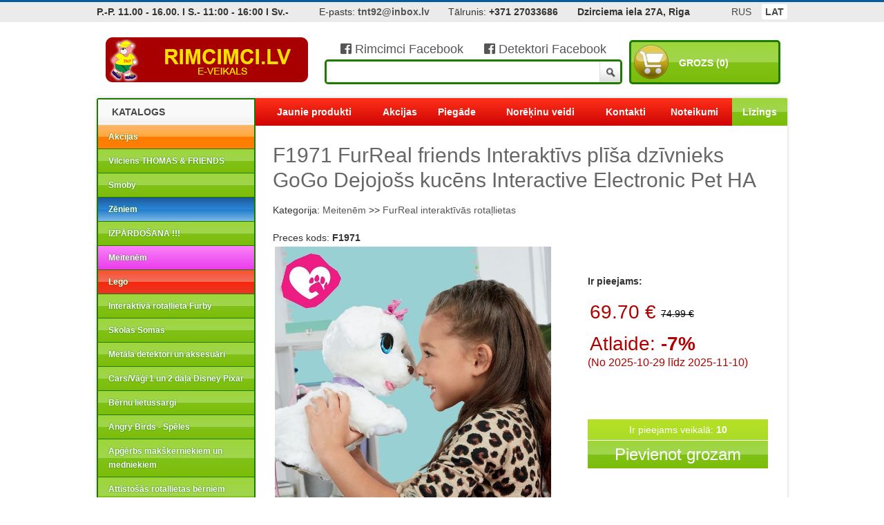

--- FILE ---
content_type: text/html; charset=UTF-8
request_url: https://www.rimcimci.lv/lv/catalog/53378.html
body_size: 10593
content:
<!DOCTYPE html>
<html lang="en-US">
<head>
    <meta charset="UTF-8" />
    <title>F1971 FurReal friends Interaktīvs plīša dzīvnieks GoGo Dejojošs kucēns Interactive Electronic Pet HA nopirkt internetā Rīgā - vislabākā cena (lēti)</title>
	<meta name="generator" content="Store 0.7 by sitelia.com, this store works since 2010" />
    <meta name="viewport" content="width=device-width, initial-scale=1, maximum-scale=1">
    <link rel='stylesheet' id='bootstrap-css'  href='https://www.rimcimci.lv/css/bootstrap.css?r=43536677' type='text/css' media='all' />
    <link href='https://fonts.googleapis.com/css?family=Arvo:400,700,400italic,700italic' rel='stylesheet' type='text/css'>
	<link rel="stylesheet" href="https://www.rimcimci.lv/css/lightbox.css" type="text/css" media="screen" />

	<link href="https://www.rimcimci.lv/css/redmond/jquery-ui-1.10.3.custom.css" rel="stylesheet">
	<link rel="icon" type="image/vnd.microsoft.icon" href="https://www.rimcimci.lv/favicon.ico" />
	<link rel="shortcut icon" type="image/x-icon" href="https://www.rimcimci.lv/favicon.ico" />

<!-- 7c93cc8992adc70726b9382da9528926 -->

	
<script src="https://www.rimcimci.lv/js/jquery-1.7.2.min.js" async></script>
<script src="https://www.rimcimci.lv/js/jquery-ui-1.8.18.custom.min.js" async></script>
<script src="https://www.rimcimci.lv/js/lightbox.js?r=3242" async></script>

	<link rel="stylesheet" href="https://www.rimcimci.lv/css/lightbox.css" type="text/css" media="screen" />	
<script type="text/javascript" src="https://www.omniva.lv/widget/widget.js" async> </script>
<!--link rel="stylesheet" type="text/css" href="https://www.omniva.lv/widget/widget.css"-->
    <link rel="stylesheet" href="https://www.rimcimci.lv/css/default/default.css" type="text/css" media="screen" />
    <link rel="stylesheet" href="https://www.rimcimci.lv/css/light/light.css" type="text/css" media="screen" />
    <link rel="stylesheet" href="https://www.rimcimci.lv/css/dark/dark.css" type="text/css" media="screen" />
    <link rel="stylesheet" href="https://www.rimcimci.lv/css/bar/bar.css" type="text/css" media="screen" />
    <link rel="stylesheet" href="https://www.rimcimci.lv/css/nivo-slider.css" type="text/css" media="screen" />

<link href="https://use.fontawesome.com/releases/v5.0.6/css/all.css" rel="stylesheet">


    

  <link rel="stylesheet" type="text/css"
      href="https://www.rimcimci.lv/css/scrollable-horizontal.css" />
<link rel="stylesheet" type="text/css"
      href="https://www.rimcimci.lv/css/scrollable-buttons.css" />
<script type="text/javascript" src="https://www.rimcimci.lv/js/jquery.nivo.slider.js" async></script>

<script>
  (function(i,s,o,g,r,a,m){i['GoogleAnalyticsObject']=r;i[r]=i[r]||function(){
  (i[r].q=i[r].q||[]).push(arguments)},i[r].l=1*new Date();a=s.createElement(o),
  m=s.getElementsByTagName(o)[0];a.async=1;a.src=g;m.parentNode.insertBefore(a,m)
  })(window,document,'script','//www.google-analytics.com/analytics.js','ga');

  ga('create', 'UA-57002289-1', 'auto');
  ga('send', 'pageview');

</script>

<script>
var rate1=1.422871810632836;
var rate2=0.702804;
function change_eur() {
    var r=$("#price_eur").val();
    var r2=0;
    
    r2=r*rate2;
    r2=Math.round(r2*100)/100;
    $("#price_lvl").val(r2);
    
}

function change_lvl() {
    var r=$("#price_lvl").val();
    var r2=0;
    
    r2=r/rate2;
    r2=Math.round(r2*100)/100;
    $("#price_eur").val(r2);
}

</script>


</head>

<body >
<div id="topblock" style="width:100%;">

	<div class="top" id='verytop'></div>
	<div class="topmenu" style='overflow:hidden'>
		<div><table width=100% cellspacing=0 cellpadding=0><tr>
		<td align=left>
<b>P.-P. 11.00 - 16.00. I S.- 11:00 - 16:00 I Sv.-</b>

		</td>		

		<td>&nbsp;</td>
		
		<td align=left>
E-pasts: <a href="mailto:tnt92@inbox.lv"><b>tnt92@inbox.lv</b></a>

		</td>
		<td>&nbsp;</td>
		<td align=left>
Tālrunis: <b>+371 27033686</b>

		</td>
		<td>&nbsp;</td>
		
		<td align=left>
<b>Dzirciema iela 27A, Riga</b>

		</td>
		<td>&nbsp;</td>
		<td>
						<ul class="smallmenu">
				<li><a href="https://www.rimcimci.lv/lv/catalog/53378.html"  class='act'>LAT</a></li>
				<li><a href="https://www.rimcimci.lv/ru/catalog/53378.html" >RUS</a></li>
			</ul>
			

		</td>
		</tr></table>
		</div>
		<br>
		<br>
		<a style="top:-40px;position:fixed;z-index:99;" href="https://optimizacija.lv/">Mājas lapu SEO optimizācija</a>
<a  href="https://findseajobs.com/">Jobs at sea and maritime vacancies</a>
			</div>
<div style="width:1000px;margin:auto;" id="headerblock">
	<br style="clear:both;">
	<div style="padding-left:10px;padding-right:10px;margin:auto;clear:both;overflow:hidden;">
	



		<table width=100% cellspacing=0 cellpadding=0><tr>
		<td width=310 align=left valign=bottom>
			<a href="https://www.rimcimci.lv/lv/" class='logo'>RIMCIMCI</a>
		</td>
		<td valign=bottom>
                    <div style='padding-bottom:5px;font-size:18px;'>
                    <center>
                    <a href='https://www.facebook.com/Rimcimci.Latvija/' target='_blank'><i class="fab fa-facebook-square" aria-hidden="true"></i> Rimcimci Facebook</a>
                    &nbsp;&nbsp;&nbsp;&nbsp;
                    <a href='https://www.facebook.com/rimcimcidetektori/' target='_blank'><i class="fab fa-facebook-square" aria-hidden="true"></i> Detektori Facebook</a>
                    </center>
                    </div>
			<div class="searchblock">
				<form action="https://www.rimcimci.lv/lv/search/" method=post style="margin:0px;padding:0px;">
				<table width=100% cellpadding=0 cellspacing=0 border=0>
				<tr>

				<td><input type="text" name='s' value="" style="width:100%" class="search"></td>
				<td width=30 style="width:30px;"><input type="submit" class="sbutton"></td>
				</tr>
				</table>
				</form>
			</div>
		</td>
		<td width=165 align=right valign=bottom>
			<a href="https://www.rimcimci.lv/lv/cart/" class='cart'><img src='https://www.rimcimci.lv/images/shopping_cart.png' width=50 alt='' border=0 style='width:50px; height:50px;padding:0px;'><span>Grozs (0)</span><div style='clear:both'></div></a>
		</td>
		</tr>
		</table>
		<br>
	</div>
</div>
</div>
<div style="width:1000px;margin:auto;clear:both;overflow:visible;">
	<div class="corners">
		<div class="sideblock">
			<div class="blueblock">
				<div class="sidemenu">
					<h3 class="hh3"><span>Katalogs</span></h3>
					<ul class="ulsidemenu">
					
				<li><a class='maincat special' href='https://www.rimcimci.lv/lv/specials/'>Akcijas</a></li>
					<li><a class='maincat' href='https://www.rimcimci.lv/lv/catalog/94/'>Vilciens THOMAS & FRIENDS</a>
						
						</li><li><a class='maincat' href='https://www.rimcimci.lv/lv/catalog/205/'>Smoby</a>
						
						</li><li><a class='maincat forboy' href='https://www.rimcimci.lv/lv/catalog/136/'>Zēniem</a>
								
						</li><li><a class='maincat' href='https://www.rimcimci.lv/lv/catalog/288/'>IZPĀRDOŠANA !!!</a>
						
						</li><li><a class='maincat forgirl' href='https://www.rimcimci.lv/lv/catalog/137/'>Meitenēm</a>
							
						</li><li><a class='maincat lego' href='https://www.rimcimci.lv/lv/catalog/135/'>Lego</a>
								
						</li><li><a class='maincat' href='https://www.rimcimci.lv/lv/catalog/129/'>Interaktīvā rotaļlieta Furby</a>
						
						</li><li><a class='maincat' href='https://www.rimcimci.lv/lv/catalog/138/'>Skolas Somas</a>
						
						</li><li><a class='maincat' href='https://www.rimcimci.lv/lv/catalog/34/'>Metāla detektori un aksesuāri</a>
						
						</li><li><a class='maincat' href='https://www.rimcimci.lv/lv/catalog/38/'>Cars/Vāģi 1 un 2 daļa Disney Pixar</a>
						
						</li><li><a class='maincat' href='https://www.rimcimci.lv/lv/catalog/47/'>Bērnu lietussargi</a>
						
						</li><li><a class='maincat' href='https://www.rimcimci.lv/lv/catalog/130/'>Angry Birds - Spēles</a>
						
						</li><li><a class='maincat' href='https://www.rimcimci.lv/lv/catalog/268/'>Apģērbs makšķerniekiem un medniekiem </a>
						
						</li><li><a class='maincat' href='https://www.rimcimci.lv/lv/catalog/314/'>Attīstošās rotaļlietas bērniem Quercetti</a>
						
						</li><li><a class='maincat' href='https://www.rimcimci.lv/lv/catalog/163/'>Bērnu apģērbi</a>
						
						</li><li><a class='maincat' href='https://www.rimcimci.lv/lv/catalog/200/'>Bērnu Attīstošās Spēles</a>
						
						</li><li><a class='maincat' href='https://www.rimcimci.lv/lv/catalog/281/'>Bērnu švammes ar dzīvnieciņiem</a>
						
						</li><li><a class='maincat' href='https://www.rimcimci.lv/lv/catalog/301/'>DĀRZS</a>
						
						</li><li><a class='maincat' href='https://www.rimcimci.lv/lv/catalog/185/'>Dāvanu maisiņi</a>
						
						</li><li><a class='maincat' href='https://www.rimcimci.lv/lv/catalog/296/'>Dinozauri</a>
						
						</li><li><a class='maincat' href='https://www.rimcimci.lv/lv/catalog/175/'>Ekskluzīvas lelles</a>
						
						</li><li><a class='maincat' href='https://www.rimcimci.lv/lv/catalog/291/'>FIDGET SPINNERS</a>
						
						</li><li><a class='maincat' href='https://www.rimcimci.lv/lv/catalog/151/'>Galda spēles</a>
						
						</li><li><a class='maincat' href='https://www.rimcimci.lv/lv/catalog/356/'>Gelli Baff / Glibbi Vannas rotaļlietas</a>
						
						</li><li><a class='maincat' href='https://www.rimcimci.lv/lv/catalog/134/'>Gudrais plastilīns</a>
						
						</li><li><a class='maincat' href='https://www.rimcimci.lv/lv/catalog/145/'>Heller Līmējamie modeļi</a>
						
						</li><li><a class='maincat' href='https://www.rimcimci.lv/lv/catalog/142/'>Hobijs - Galda spēles</a>
						
						</li><li><a class='maincat' href='https://www.rimcimci.lv/lv/catalog/211/'>Infrasarkanie sildītāji UFO</a>
						
						</li><li><a class='maincat' href='https://www.rimcimci.lv/lv/catalog/78/'>Jaunumi no Veikala RimCimCi !!!</a>
						
						</li><li><a class='maincat' href='https://www.rimcimci.lv/lv/catalog/100/'>Kancelejas preces</a>
						
						</li><li><a class='maincat' href='https://www.rimcimci.lv/lv/catalog/146/'>Koka modeļu kuģi - Burinieki</a>
						
						</li><li><a class='maincat' href='https://www.rimcimci.lv/lv/catalog/46/'>Koka rotaļlietas</a>
						
						</li><li><a class='maincat' href='https://www.rimcimci.lv/lv/catalog/354/'>Kvadrakopteri (Droni)</a>
						
						</li><li><a class='maincat' href='https://www.rimcimci.lv/lv/catalog/278/'>Laivas motori</a>
						
						</li><li><a class='maincat' href='https://www.rimcimci.lv/lv/catalog/149/'>Lidmašīnas</a>
						
						</li><li><a class='maincat' href='https://www.rimcimci.lv/lv/catalog/338/'>MĀKSLINIEKIEM</a>
						
						</li><li><a class='maincat' href='https://www.rimcimci.lv/lv/catalog/140/'>Mazuļiem</a>
						
						</li><li><a class='maincat' href='https://www.rimcimci.lv/lv/catalog/155/'>Mega Bloks</a>
						
						</li><li><a class='maincat' href='https://www.rimcimci.lv/lv/catalog/206/'>Minecraft</a>
						
						</li><li><a class='maincat' href='https://www.rimcimci.lv/lv/catalog/147/'>Monsters University</a>
						
						</li><li><a class='maincat' href='https://www.rimcimci.lv/lv/catalog/305/'>PAW PATROL</a>
						
						</li><li><a class='maincat' href='https://www.rimcimci.lv/lv/catalog/57/'>Play-Doh (Plastilīns)</a>
						
						</li><li><a class='maincat' href='https://www.rimcimci.lv/lv/catalog/393/'>Profesionāli instrumenti</a>
						
						</li><li><a class='maincat' href='https://www.rimcimci.lv/lv/catalog/159/'>Ražots Latvijā</a>
						
						</li><li><a class='maincat' href='https://www.rimcimci.lv/lv/catalog/347/'>Riteņbraukšanai</a>
						
						</li><li><a class='maincat' href='https://www.rimcimci.lv/lv/catalog/316/'>SALIEKAMI GALDI, KRĒSLI UN SOLI</a>
						
						</li><li><a class='maincat' href='https://www.rimcimci.lv/lv/catalog/299/'>Sporta pulksteņi un aproces</a>
						
						</li><li><a class='maincat' href='https://www.rimcimci.lv/lv/catalog/141/'>Sportam un atpūtai</a>
						
						</li><li><a class='maincat' href='https://www.rimcimci.lv/lv/catalog/355/'>SUP dēļi un aksesuāri</a>
						
						</li><li><a class='maincat' href='https://www.rimcimci.lv/lv/catalog/210/'>Suvenīri</a>
						
						</li><li><a class='maincat' href='https://www.rimcimci.lv/lv/catalog/285/'>Vasaras mantas</a>
						
						</li><li><a class='maincat' href='https://www.rimcimci.lv/lv/catalog/339/'>Velo trenažieri, aksesuāri un piederumi</a>
						
						</li><li><a class='maincat' href='https://www.rimcimci.lv/lv/catalog/179/'>Ziemassvētku rotaļlietas</a>
						
						</li>
					</ul>
                                        
                                        
                                        <br><br>
                                                                                <div style='height:20px;padding:9px;'>
                                            
<a href="https://fambet.org/" target='_blank'><h1 style='font-size:10px;'>Fambet casino spēles</h1></a>
<a href="https://fambetcasino.org/" target='_blank'><h2 style='font-size:10px;'>Fambet casino play</h2></a>
<a href="https://anissakate.org/" target='_blank'><h2 style='font-size:10px;'>Anissa Kate official</h2></a>

                                       
                          
                                            
                                        </div>
                                        <div style="margin-top:-32px;background-color:white;height:105px;margin-top:-30px;">
                                            <script type='text/javascript'>
    /** Authorization **/
        $webapi_agent_uid   = '9b6b83580f438da99094d9eb0717fc78';
    /** Style **/
        $webapi_style_width   = 220;
        $webapi_style_height  = 140;
        $webapi_language  	 = 'lv'; /** lv|ru|en */
    /** Predefined Fields **/
        $webapi_form_item_title			= '';
        $webapi_form_item_price 		= '';
        $webapi_form_client_name		= '';
        $webapi_form_client_surname		= '';
        $webapi_form_client_pk	   		= '';
        $webapi_form_client_phone		= '';
        $webapi_form_client_email		= '';
        $webapi_form_custom_value   	= 'just custom value';
    /** Custom return URL */
        $webapi_return_url 				= '';
    </script>
    <script type='text/javascript' src='https://agents.incredit.lv/webapi.js'></script>
<br><br><br><br>
    </div>
                                        <br>
					
				</div>
			</div>
                    
                    		</div>
		<div class="mainblock">
			<table class="mainmenu" cellpadding=0 cellspacing=0 border=0><tr>
				<td><a href="https://www.rimcimci.lv/lv/new/">Jaunie produkti</a></td>
				<td><a href="https://www.rimcimci.lv/lv/specials/">Akcijas</a></td>
				<td><a href="https://www.rimcimci.lv/lv/shipping/">Piegāde</a></td>
				<td><a href="https://www.rimcimci.lv/lv/payment/">Norēķinu veidi</a></td>
				<!--td><a href="https://www.rimcimci.lv/lv/news/">Lapas jaunumi</a></td-->
				<td><a href="https://www.rimcimci.lv/lv/contact/">Kontakti</a></td>
				<td><a href="https://www.rimcimci.lv/lv/noteikumi/">Noteikumi</a></td>
				<td style="    background: linear-gradient(to bottom, rgba(157,213,58,1) 0%,rgba(161,213,79,1) 50%,rgba(128,194,23,1) 51%,rgba(124,188,10,1) 100%);"><a href="https://www.rimcimci.lv/lv/lizings/">Līzings</a></td>
			</tr></table>
			<div class="themain">
			
								<div class="pagecontainer">
				
<h1 class='producth1'>F1971 FurReal friends Interaktīvs plīša dzīvnieks GoGo Dejojošs kucēns Interactive Electronic Pet HA</h1>Kategorija: <a href='https://www.rimcimci.lv/lv/catalog/137/'>Meitenēm</a> >> <a href='https://www.rimcimci.lv/lv/catalog/92/'>FurReal interaktīvās rotaļlietas</a><br><br>Preces kods: <b>F1971</b>
	<table width=100% border=0>
	<tr>
	<td align=top>
	<a href='https://www.rimcimci.lv/items/53378/.jpg' rel='lightbox[plants]'><img src='https://www.rimcimci.lv/items/53378/.jpg' alt='F1971 FurReal friends Interaktīvs plīša dzīvnieks GoGo Dejojošs kucēns Interactive Electronic Pet HA' style='max-width:400px;' border=0></a><br>
	
	</td>
	<td align=top valign=top>
		<br>

		<br>
		<b>Ir pieejams:</b><br><br>
		<price><table border=0><tr><td onmouseover="$('#price_eur').val('69.70'); change_eur(); ">69.70 &euro;</td><td><span>74.99 &euro;</span></td></tr><tr><td colspan=2><br>Atlaide: <b>-7%</b></td></tr></price></table><font style='font-size:16px;'>(No 2025-10-29 līdz 2025-11-10) </font><br><br>		<br><br><div class='available'>Ir pieejams veikalā: <b>10</b></div>
		<a class='addtocartbig' href='https://www.rimcimci.lv/lv/addtocart/53378/' onclick="addtocart('53378'); return false;">Pievienot grozam</a>
		
	</td>
	</tr>
	</table>
	
	<a href='https://www.rimcimci.lv/items/53378/1.jpg' rel='lightbox[plants]'><img src='https://www.rimcimci.lv/items/53378/1.jpg' alt='' style='height:100px;padding:5px;' border=0></a><a href='https://www.rimcimci.lv/items/53378/2.jpg' rel='lightbox[plants]'><img src='https://www.rimcimci.lv/items/53378/2.jpg' alt='' style='height:100px;padding:5px;' border=0></a><a href='https://www.rimcimci.lv/items/53378/3.jpg' rel='lightbox[plants]'><img src='https://www.rimcimci.lv/items/53378/3.jpg' alt='' style='height:100px;padding:5px;' border=0></a><a href='https://www.rimcimci.lv/items/53378/4.jpg' rel='lightbox[plants]'><img src='https://www.rimcimci.lv/items/53378/4.jpg' alt='' style='height:100px;padding:5px;' border=0></a><a href='https://www.rimcimci.lv/items/53378/5.jpg' rel='lightbox[plants]'><img src='https://www.rimcimci.lv/items/53378/5.jpg' alt='' style='height:100px;padding:5px;' border=0></a><br style='clear:both'><br><div style='border:1px #999999 solid;background-color:#eeeeee;padding:10px;'><p>F1971 FurReal friends Interaktīvs plī&scaron;a dzīvnieks GoGo Dejojo&scaron;s kucēns Interactive Electronic Pet HASBRO</p>
<p>Apraksts</p>
<p>Ja jums patīk gan mājdzīvnieki, gan dejas, dzīvnieks FurReal GoGo My Dancin Pup Interactive Toy noteikti liks jūsu kājām kustēties! Apburo&scaron;ai elektroniskai deju rotaļlietai GoGo ir vienkār&scaron;i lietojama automātiskā pavada. Nospiediet deju pogu uz pavadas, un viņa piecelsies dejot, spēlējot 5 dažādas dziesmas! Nospiediet pastaigu pogu uz GoGo pavadas, un jūs varat viņu izvest pastaigā, kamēr viņa izdod dažādas jautras skaņas. Ar vairāk nekā 50 skaņām un reakcijām &scaron;is jauks animācijas mājdzīvnieks ir pilns ar pārsteigumiem. GoGo burbulīgās kustības, ejot, ir neticami burvīgas! furReal un visi saistītie īpa&scaron;umi ir Hasbro preču zīmes.</p>
<p>&nbsp;</p>
<p>&bull;FURREAL GOGO MY DANCIN PUP INTERACTIVE TOY ir burvīgs elektronisks mājdzīvnieku kucēns, ar kuru jums patiks dejot, 5 brīni&scaron;ķīgas dziesmas, kuras viņa spēlē pati.</p>
<p>&bull;Nospiediet DEJU POGU UZ VIŅAS AUTOMĀTISKĀS PAVAS PIEDERUMA, un &scaron;is jaukais kucēns sāks demonstrēt savas īpa&scaron;ās kustības un for&scaron;ās melodijas. Nāc un dejo ar viņu</p>
<p>&bull;Nospiediet GOGO siksnas POGU GAITA, lai viņu izvestu pastaigā. &Scaron;is pūkains kucēns jūs pārsteigs ar savu svirojo&scaron;o galvu un jautrām skaņām, piemēram, rejām un priecīgiem kucēniem</p>
<p>&bull;50+ SKAŅAS UN REAKCIJAS, UN VIŅAI MĪL DEJOT! &Scaron;is dejojo&scaron;s kucēns būtu lieliska dāvana bērniem no 4 gadu vecuma, kuriem patīk mājdzīvnieki un dejot</p>
<p>&nbsp;</p>
<p>&bull; no 4 gadu vecuma</p>
<p>&bull; BRĪDINĀJUMS: var rasties nelielas detaļas.</p>
<p>&bull;Nepiecie&scaron;amas 4 &quot;AA&quot; baterijas, kas iekļautas komplektā</p>
<p>&bull;Ietver mājdzīvnieku, pavadu un instrukcijas.</p></div><br><center><iframe width='640' height='360' src='https://www.youtube.com/embed/8pkNEVbniXg' frameborder='0' allowfullscreen></iframe></center><h2>Citi produkti no kategorijas</h2><div style='background-color:#333333;'>
<div class='item'>
										<div class='itemimagediv'><img class='itemimage' src='https://www.rimcimci.lv/items/54827/.jpg' alt='F1971 FurReal friends Interaktīvs plīša dzīvnieks GoGo Dejojošs kucēns Interactive Electronic Pet HA' border=0 onclick="window.open('https://www.rimcimci.lv/lv/catalog/54827.html','_self')"></div>
									
									<h5 onclick="window.open('https://www.rimcimci.lv/lv/catalog/54827.html','_self')">
									29.45 &euro;<br></h5><font style='font-size:12px;'>Ir pieejams veikalā</font><br><br>
									<h3 onclick="window.open('https://www.rimcimci.lv/lv/catalog/54827.html','_self')"><a href='https://www.rimcimci.lv/lv/catalog/54827.html'>Interaktīva rotaļlieta Hasbro Furreal Wagalots Kaķēns 28059J</a></h3>
									
									<a class='addtocart' href='https://www.rimcimci.lv/lv/addtocart/54827/' onclick="addtocart('54827'); return false;">Pievienot grozam</a>
										<div class='available_small'>Ir pieejams veikalā: <b>10</b></div></div><div class='item'>
										<div class='itemimagediv'><img class='itemimage' src='https://www.rimcimci.lv/items/53782/.jpg' alt='F1971 FurReal friends Interaktīvs plīša dzīvnieks GoGo Dejojošs kucēns Interactive Electronic Pet HA' border=0 onclick="window.open('https://www.rimcimci.lv/lv/catalog/53782.html','_self')"></div>
									
									<h5 onclick="window.open('https://www.rimcimci.lv/lv/catalog/53782.html','_self')">
									115.00 &euro; <span>149.99 &euro;</span><br><div style='font-size:12px;margin-top:-5px;margin-bottom:-18px;'>Atlaide: <b>-23%</b></div></h5><font style='font-size:12px;'>(No 2025-10-29 līdz 2025-11-10)</font><br><br>
									<h3 onclick="window.open('https://www.rimcimci.lv/lv/catalog/53782.html','_self')"><a href='https://www.rimcimci.lv/lv/catalog/53782.html'>F4395 FURREAL Interaktīvs plīša ponijs &quot;Cinnamon&quot;</a></h3>
									
									<a class='addtocart' href='https://www.rimcimci.lv/lv/addtocart/53782/' onclick="addtocart('53782'); return false;">Pievienot grozam</a>
										<div class='available_small'>Ir pieejams veikalā: <b>10</b></div></div><div class='item'>
										<div class='itemimagediv'><img class='itemimage' src='https://www.rimcimci.lv/items/53379/.jpg' alt='F1971 FurReal friends Interaktīvs plīša dzīvnieks GoGo Dejojošs kucēns Interactive Electronic Pet HA' border=0 onclick="window.open('https://www.rimcimci.lv/lv/catalog/53379.html','_self')"></div>
									
									<h5 onclick="window.open('https://www.rimcimci.lv/lv/catalog/53379.html','_self')">
									69.70 &euro; <span>74.99 &euro;</span><br><div style='font-size:12px;margin-top:-5px;margin-bottom:-18px;'>Atlaide: <b>-7%</b></div></h5><font style='font-size:12px;'>(No 2025-10-29 līdz 2025-11-10)</font><br><br>
									<h3 onclick="window.open('https://www.rimcimci.lv/lv/catalog/53379.html','_self')"><a href='https://www.rimcimci.lv/lv/catalog/53379.html'>F1971 FurReal Friends GoGo dejojošs kucēns HASBRO</a></h3>
									
									<a class='addtocart' href='https://www.rimcimci.lv/lv/addtocart/53379/' onclick="addtocart('53379'); return false;">Pievienot grozam</a>
										<div class='available_small'>Ir pieejams veikalā: <b>10</b></div></div><div class='item'>
										<div class='itemimagediv'><img class='itemimage' src='https://www.rimcimci.lv/items/47506/.jpg' alt='F1971 FurReal friends Interaktīvs plīša dzīvnieks GoGo Dejojošs kucēns Interactive Electronic Pet HA' border=0 onclick="window.open('https://www.rimcimci.lv/lv/catalog/47506.html','_self')"></div>
									
									<h5 onclick="window.open('https://www.rimcimci.lv/lv/catalog/47506.html','_self')">
									19.95 &euro; <span>24.99 &euro;</span><br><div style='font-size:12px;margin-top:-5px;margin-bottom:-18px;'>Atlaide: <b>-20%</b></div></h5><font style='font-size:12px;'>(No 2025-10-29 līdz 2025-11-10)</font><br><br>
									<h3 onclick="window.open('https://www.rimcimci.lv/lv/catalog/47506.html','_self')"><a href='https://www.rimcimci.lv/lv/catalog/47506.html'>66301 CEPIA Happys Chance Happys Plush Animal sunītis</a></h3>
									
									<a class='addtocart' href='https://www.rimcimci.lv/lv/addtocart/47506/' onclick="addtocart('47506'); return false;">Pievienot grozam</a>
										<div class='available_small'>Ir pieejams veikalā: <b>10</b></div><img src='https://www.rimcimci.lv/images/special_offer_icon.png' style='margin-top:-620px;margin-right:-140px;' onclick="window.open('https://www.rimcimci.lv/lv/catalog/47506.html','_self')"></div><div class='item'>
										<div class='itemimagediv'><img class='itemimage' src='https://www.rimcimci.lv/items/47505/.jpg' alt='F1971 FurReal friends Interaktīvs plīša dzīvnieks GoGo Dejojošs kucēns Interactive Electronic Pet HA' border=0 onclick="window.open('https://www.rimcimci.lv/lv/catalog/47505.html','_self')"></div>
									
									<h5 onclick="window.open('https://www.rimcimci.lv/lv/catalog/47505.html','_self')">
									19.95 &euro; <span>24.99 &euro;</span><br><div style='font-size:12px;margin-top:-5px;margin-bottom:-18px;'>Atlaide: <b>-20%</b></div></h5><font style='font-size:12px;'>(No 2025-10-29 līdz 2025-11-10)</font><br><br>
									<h3 onclick="window.open('https://www.rimcimci.lv/lv/catalog/47505.html','_self')"><a href='https://www.rimcimci.lv/lv/catalog/47505.html'>66302 CEPIA Happys SPORT Happys Plush Animal Sport sunītis</a></h3>
									
									<a class='addtocart' href='https://www.rimcimci.lv/lv/addtocart/47505/' onclick="addtocart('47505'); return false;">Pievienot grozam</a>
										<div class='available_small'>Ir pieejams veikalā: <b>10</b></div><img src='https://www.rimcimci.lv/images/special_offer_icon.png' style='margin-top:-620px;margin-right:-140px;' onclick="window.open('https://www.rimcimci.lv/lv/catalog/47505.html','_self')"></div><div class='item'>
										<div class='itemimagediv'><img class='itemimage' src='https://www.rimcimci.lv/items/46609/.jpg' alt='F1971 FurReal friends Interaktīvs plīša dzīvnieks GoGo Dejojošs kucēns Interactive Electronic Pet HA' border=0 onclick="window.open('https://www.rimcimci.lv/lv/catalog/46609.html','_self')"></div>
									
									<h5 onclick="window.open('https://www.rimcimci.lv/lv/catalog/46609.html','_self')">
									17.00 &euro; <span>19.99 &euro;</span><br><div style='font-size:12px;margin-top:-5px;margin-bottom:-18px;'>Atlaide: <b>-15%</b></div></h5><font style='font-size:12px;'>(No 2025-10-29 līdz 2025-11-10)</font><br><br>
									<h3 onclick="window.open('https://www.rimcimci.lv/lv/catalog/46609.html','_self')"><a href='https://www.rimcimci.lv/lv/catalog/46609.html'>28152c Little Live Pets Interaktīvie dzīvnieki</a></h3>
									
									<a class='addtocart' href='https://www.rimcimci.lv/lv/addtocart/46609/' onclick="addtocart('46609'); return false;">Pievienot grozam</a>
										<div class='available_small'>Ir pieejams veikalā: <b>10</b></div><img src='https://www.rimcimci.lv/images/special_offer_icon.png' style='margin-top:-620px;margin-right:-140px;' onclick="window.open('https://www.rimcimci.lv/lv/catalog/46609.html','_self')"></div></div><br style='clear:both'><br><h2>Produkti ar atlaidēm</h2><div style='background-color:#333333;'><div class='item3'>
										<div class='itemimagediv3'><img class='itemimage3' src='https://www.rimcimci.lv/items/54430/.jpg' alt='F1971 FurReal friends Interaktīvs plīša dzīvnieks GoGo Dejojošs kucēns Interactive Electronic Pet HA' border=0 onclick="window.open('https://www.rimcimci.lv/lv/catalog/54430.html','_self')"></div>
									
									<h5 onclick="window.open('https://www.rimcimci.lv/lv/catalog/54430.html','_self')">
									21.95 EUR</h5>
									<h3 onclick="window.open('https://www.rimcimci.lv/lv/catalog/54430.html','_self')">HTK61 Jurassic World Kaprosuchus Attack Dinosau MATTEL</h3><a class='addtocart3' href='https://www.rimcimci.lv/lv/addtocart/54430/' onclick="addtocart('54430'); return false;">Pievienot</a></div><div class='item3'>
										<div class='itemimagediv3'><img class='itemimage3' src='https://www.rimcimci.lv/items/50632/.jpg' alt='F1971 FurReal friends Interaktīvs plīša dzīvnieks GoGo Dejojošs kucēns Interactive Electronic Pet HA' border=0 onclick="window.open('https://www.rimcimci.lv/lv/catalog/50632.html','_self')"></div>
									
									<h5 onclick="window.open('https://www.rimcimci.lv/lv/catalog/50632.html','_self')">
									18.95 EUR</h5>
									<h3 onclick="window.open('https://www.rimcimci.lv/lv/catalog/50632.html','_self')">Mega Construx Breakout Beasts Goldengrowl [Styles May Vary]</h3><a class='addtocart3' href='https://www.rimcimci.lv/lv/addtocart/50632/' onclick="addtocart('50632'); return false;">Pievienot</a></div><div class='item3'>
										<div class='itemimagediv3'><img class='itemimage3' src='https://www.rimcimci.lv/items/53425/.jpg' alt='F1971 FurReal friends Interaktīvs plīša dzīvnieks GoGo Dejojošs kucēns Interactive Electronic Pet HA' border=0 onclick="window.open('https://www.rimcimci.lv/lv/catalog/53425.html','_self')"></div>
									
									<h5 onclick="window.open('https://www.rimcimci.lv/lv/catalog/53425.html','_self')">
									58.00 EUR</h5>
									<h3 onclick="window.open('https://www.rimcimci.lv/lv/catalog/53425.html','_self')">573074  L.O.L Surprise! Big B.B. Doll - Kitty Queen MGA</h3><a class='addtocart3' href='https://www.rimcimci.lv/lv/addtocart/53425/' onclick="addtocart('53425'); return false;">Pievienot</a></div><div class='item3'>
										<div class='itemimagediv3'><img class='itemimage3' src='https://www.rimcimci.lv/items/54477/.jpg' alt='F1971 FurReal friends Interaktīvs plīša dzīvnieks GoGo Dejojošs kucēns Interactive Electronic Pet HA' border=0 onclick="window.open('https://www.rimcimci.lv/lv/catalog/54477.html','_self')"></div>
									
									<h5 onclick="window.open('https://www.rimcimci.lv/lv/catalog/54477.html','_self')">
									44.75 EUR</h5>
									<h3 onclick="window.open('https://www.rimcimci.lv/lv/catalog/54477.html','_self')">HDY92 Mattel Hot Wheels Speed Drop Transport</h3><a class='addtocart3' href='https://www.rimcimci.lv/lv/addtocart/54477/' onclick="addtocart('54477'); return false;">Pievienot</a></div><div class='item3'>
										<div class='itemimagediv3'><img class='itemimage3' src='https://www.rimcimci.lv/items/51493/.jpg' alt='F1971 FurReal friends Interaktīvs plīša dzīvnieks GoGo Dejojošs kucēns Interactive Electronic Pet HA' border=0 onclick="window.open('https://www.rimcimci.lv/lv/catalog/51493.html','_self')"></div>
									
									<h5 onclick="window.open('https://www.rimcimci.lv/lv/catalog/51493.html','_self')">
									45.99 EUR</h5>
									<h3 onclick="window.open('https://www.rimcimci.lv/lv/catalog/51493.html','_self')">GKT86 Hot Wheels City Town Center Play Set</h3><a class='addtocart3' href='https://www.rimcimci.lv/lv/addtocart/51493/' onclick="addtocart('51493'); return false;">Pievienot</a></div></div>




  
				</div>
				
			</div>
		</div>
		<div style="clear:both;"></div>
		<div class="bottom">
		<div style="padding:20px;">
<h2>Interesantas lietas</h2>


								<div class='item2'>
										<div class='itemimagediv2'><img class='itemimage2' src='https://www.rimcimci.lv/items/53583/.jpg' alt='F1971 FurReal friends Interaktīvs plīša dzīvnieks GoGo Dejojošs kucēns Interactive Electronic Pet HA' border=0 onclick="window.open('https://www.rimcimci.lv/lv/catalog/53583.html','_self')"></div>
									
									<h5 onclick="window.open('https://www.rimcimci.lv/lv/catalog/53583.html','_self')">
									165.00 EUR</h5>
									<h3 onclick="window.open('https://www.rimcimci.lv/lv/catalog/53583.html','_self')">SUP dēlis Zray X-Rider E9 9.0 275x76x13 cm</h3><a class='addtocart2' href='https://www.rimcimci.lv/lv/addtocart/53583/' onclick="addtocart('53583'); return false;">Pievienot grozam</a></div><div class='item2'>
										<div class='itemimagediv2'><img class='itemimage2' src='https://www.rimcimci.lv/items/48676/.jpg' alt='F1971 FurReal friends Interaktīvs plīša dzīvnieks GoGo Dejojošs kucēns Interactive Electronic Pet HA' border=0 onclick="window.open('https://www.rimcimci.lv/lv/catalog/48676.html','_self')"></div>
									
									<h5 onclick="window.open('https://www.rimcimci.lv/lv/catalog/48676.html','_self')">
									6.90 EUR</h5>
									<h3 onclick="window.open('https://www.rimcimci.lv/lv/catalog/48676.html','_self')">Marvel Avengers 2434 Soma apaviem</h3><a class='addtocart2' href='https://www.rimcimci.lv/lv/addtocart/48676/' onclick="addtocart('48676'); return false;">Pievienot grozam</a></div><div class='item2'>
										<div class='itemimagediv2'><img class='itemimage2' src='https://www.rimcimci.lv/items/52085/.jpg' alt='F1971 FurReal friends Interaktīvs plīša dzīvnieks GoGo Dejojošs kucēns Interactive Electronic Pet HA' border=0 onclick="window.open('https://www.rimcimci.lv/lv/catalog/52085.html','_self')"></div>
									
									<h5 onclick="window.open('https://www.rimcimci.lv/lv/catalog/52085.html','_self')">
									13.25 EUR</h5>
									<h3 onclick="window.open('https://www.rimcimci.lv/lv/catalog/52085.html','_self')">GHW56  ​Barbie Fashionistas Doll  with Blonde Updo Hair Wearing Pink MATTEL</h3><a class='addtocart2' href='https://www.rimcimci.lv/lv/addtocart/52085/' onclick="addtocart('52085'); return false;">Pievienot grozam</a></div><div class='item2'>
										<div class='itemimagediv2'><img class='itemimage2' src='https://www.rimcimci.lv/items/50050/.jpg' alt='F1971 FurReal friends Interaktīvs plīša dzīvnieks GoGo Dejojošs kucēns Interactive Electronic Pet HA' border=0 onclick="window.open('https://www.rimcimci.lv/lv/catalog/50050.html','_self')"></div>
									
									<h5 onclick="window.open('https://www.rimcimci.lv/lv/catalog/50050.html','_self')">
									499.00 EUR</h5>
									<h3 onclick="window.open('https://www.rimcimci.lv/lv/catalog/50050.html','_self')">Metāla detektors Makro Kruzer - 14kHz New 2022</h3><a class='addtocart2' href='https://www.rimcimci.lv/lv/addtocart/50050/' onclick="addtocart('50050'); return false;">Pievienot grozam</a></div><div class='item2'>
										<div class='itemimagediv2'><img class='itemimage2' src='https://www.rimcimci.lv/items/51843/.jpg' alt='F1971 FurReal friends Interaktīvs plīša dzīvnieks GoGo Dejojošs kucēns Interactive Electronic Pet HA' border=0 onclick="window.open('https://www.rimcimci.lv/lv/catalog/51843.html','_self')"></div>
									
									<h5 onclick="window.open('https://www.rimcimci.lv/lv/catalog/51843.html','_self')">
									12.00 EUR</h5>
									<h3 onclick="window.open('https://www.rimcimci.lv/lv/catalog/51843.html','_self')">TOPGAL ETUE 19040 G Penālis CHILLI SERIES</h3><a class='addtocart2' href='https://www.rimcimci.lv/lv/addtocart/51843/' onclick="addtocart('51843'); return false;">Pievienot grozam</a></div><div class='item2'>
										<div class='itemimagediv2'><img class='itemimage2' src='https://www.rimcimci.lv/items/50697/.jpg' alt='F1971 FurReal friends Interaktīvs plīša dzīvnieks GoGo Dejojošs kucēns Interactive Electronic Pet HA' border=0 onclick="window.open('https://www.rimcimci.lv/lv/catalog/50697.html','_self')"></div>
									
									<h5 onclick="window.open('https://www.rimcimci.lv/lv/catalog/50697.html','_self')">
									4999.00 EUR</h5>
									<h3 onclick="window.open('https://www.rimcimci.lv/lv/catalog/50697.html','_self')">Tero Vido Expander</h3><a class='addtocart2' href='https://www.rimcimci.lv/lv/addtocart/50697/' onclick="addtocart('50697'); return false;">Pievienot grozam</a></div>								<div style='clear:both'></div>
							
								<h2>Ražotāji</h2>


<div style="margin:0 auto; width: 934px; height:120px;">
<!-- "previous page" action -->
<a class="prev browse left"></a>

<!-- root element for scrollable -->
<div class="scrollable" id="scrollable">

  <!-- root element for the items -->
  <div class="items">

    <div>
					<a href='https://www.rimcimci.lv/lv/manufacturers/83/' title=Suunto ><img alt='Suunto' src='https://www.rimcimci.lv/manufacturers/83.jpg' border=0></a><a href='https://www.rimcimci.lv/lv/manufacturers/80/' title=Makro ><img alt='Makro' src='https://www.rimcimci.lv/manufacturers/80.jpg' border=0></a><a href='https://www.rimcimci.lv/lv/manufacturers/6/' title=Revell ><img alt='Revell' src='https://www.rimcimci.lv/manufacturers/6.jpg' border=0></a><a href='https://www.rimcimci.lv/lv/manufacturers/73/' title=UFO ><img alt='UFO' src='https://www.rimcimci.lv/manufacturers/73.jpg' border=0></a><a href='https://www.rimcimci.lv/lv/manufacturers/44/' title=Beyblade Metal Fusion ><img alt='Beyblade Metal Fusion' src='https://www.rimcimci.lv/manufacturers/44.jpg' border=0></a><a href='https://www.rimcimci.lv/lv/manufacturers/98/' title=RED LINE MAGNET ><img alt='RED LINE MAGNET' src='https://www.rimcimci.lv/manufacturers/98.jpg' border=0></a></div><div><a href='https://www.rimcimci.lv/lv/manufacturers/100/' title=BESTWAY ><img alt='BESTWAY' src='https://www.rimcimci.lv/manufacturers/100.jpg' border=0></a><a href='https://www.rimcimci.lv/lv/manufacturers/4/' title=abrick/ecoiffer/Smoby ><img alt='abrick/ecoiffer/Smoby' src='https://www.rimcimci.lv/manufacturers/4.jpg' border=0></a><a href='https://www.rimcimci.lv/lv/manufacturers/56/' title=Ražots Latvijā ><img alt='Ražots Latvijā' src='https://www.rimcimci.lv/manufacturers/56.jpg' border=0></a><a href='https://www.rimcimci.lv/lv/manufacturers/9/' title=Carrera ><img alt='Carrera' src='https://www.rimcimci.lv/manufacturers/9.jpg' border=0></a><a href='https://www.rimcimci.lv/lv/manufacturers/3/' title=MEGA BLOKS ><img alt='MEGA BLOKS' src='https://www.rimcimci.lv/manufacturers/3.jpg' border=0></a><a href='https://www.rimcimci.lv/lv/manufacturers/88/' title=Nepra Meklēšanas Magnēti ><img alt='Nepra Meklēšanas Magnēti' src='https://www.rimcimci.lv/manufacturers/88.jpg' border=0></a></div><div><a href='https://www.rimcimci.lv/lv/manufacturers/2/' title=Lego ><img alt='Lego' src='https://www.rimcimci.lv/manufacturers/2.jpg' border=0></a><a href='https://www.rimcimci.lv/lv/manufacturers/61/' title=CASIO ><img alt='CASIO' src='https://www.rimcimci.lv/manufacturers/61.jpg' border=0></a><a href='https://www.rimcimci.lv/lv/manufacturers/1/' title=Jaimarc ><img alt='Jaimarc' src='https://www.rimcimci.lv/manufacturers/1.jpg' border=0></a><a href='https://www.rimcimci.lv/lv/manufacturers/18/' title=STIGA ><img alt='STIGA' src='https://www.rimcimci.lv/manufacturers/18.jpg' border=0></a><a href='https://www.rimcimci.lv/lv/manufacturers/104/' title=KAPAAN ><img alt='KAPAAN' src='https://www.rimcimci.lv/manufacturers/104.jpg' border=0></a><a href='https://www.rimcimci.lv/lv/manufacturers/26/' title=Plasto ><img alt='Plasto' src='https://www.rimcimci.lv/manufacturers/26.jpg' border=0></a></div><div><a href='https://www.rimcimci.lv/lv/manufacturers/12/' title=Minelab ><img alt='Minelab' src='https://www.rimcimci.lv/manufacturers/12.jpg' border=0></a><a href='https://www.rimcimci.lv/lv/manufacturers/45/' title=Nerf ><img alt='Nerf' src='https://www.rimcimci.lv/manufacturers/45.jpg' border=0></a><a href='https://www.rimcimci.lv/lv/manufacturers/15/' title=TOMY/Fisher Price/Chicco ><img alt='TOMY/Fisher Price/Chicco' src='https://www.rimcimci.lv/manufacturers/15.jpg' border=0></a><a href='https://www.rimcimci.lv/lv/manufacturers/92/' title=TERO VIDO ><img alt='TERO VIDO' src='https://www.rimcimci.lv/manufacturers/92.jpg' border=0></a><a href='https://www.rimcimci.lv/lv/manufacturers/84/' title=Duracell ><img alt='Duracell' src='https://www.rimcimci.lv/manufacturers/84.jpg' border=0></a><a href='https://www.rimcimci.lv/lv/manufacturers/52/' title=MAPED ><img alt='MAPED' src='https://www.rimcimci.lv/manufacturers/52.jpg' border=0></a></div><div><a href='https://www.rimcimci.lv/lv/manufacturers/47/' title=Black Ada ><img alt='Black Ada' src='https://www.rimcimci.lv/manufacturers/47.jpg' border=0></a><a href='https://www.rimcimci.lv/lv/manufacturers/78/' title=MECCANO ><img alt='MECCANO' src='https://www.rimcimci.lv/manufacturers/78.jpg' border=0></a><a href='https://www.rimcimci.lv/lv/manufacturers/99/' title=ZRAY SUP DĒĻI ><img alt='ZRAY SUP DĒĻI' src='https://www.rimcimci.lv/manufacturers/99.jpg' border=0></a><a href='https://www.rimcimci.lv/lv/manufacturers/17/' title=Whites ><img alt='Whites' src='https://www.rimcimci.lv/manufacturers/17.jpg' border=0></a><a href='https://www.rimcimci.lv/lv/manufacturers/23/' title=Playmates ><img alt='Playmates' src='https://www.rimcimci.lv/manufacturers/23.jpg' border=0></a><a href='https://www.rimcimci.lv/lv/manufacturers/59/' title=KIVAT ><img alt='KIVAT' src='https://www.rimcimci.lv/manufacturers/59.jpg' border=0></a></div><div><a href='https://www.rimcimci.lv/lv/manufacturers/86/' title=Spoles NEL ><img alt='Spoles NEL' src='https://www.rimcimci.lv/manufacturers/86.jpg' border=0></a><a href='https://www.rimcimci.lv/lv/manufacturers/90/' title=STEVENS ><img alt='STEVENS' src='https://www.rimcimci.lv/manufacturers/90.jpg' border=0></a><a href='https://www.rimcimci.lv/lv/manufacturers/72/' title=AD Akumulatori ><img alt='AD Akumulatori' src='https://www.rimcimci.lv/manufacturers/72.jpg' border=0></a><a href='https://www.rimcimci.lv/lv/manufacturers/55/' title=Eddy Toys ><img alt='Eddy Toys' src='https://www.rimcimci.lv/manufacturers/55.jpg' border=0></a><a href='https://www.rimcimci.lv/lv/manufacturers/82/' title=GEOWORLD ><img alt='GEOWORLD' src='https://www.rimcimci.lv/manufacturers/82.jpg' border=0></a><a href='https://www.rimcimci.lv/lv/manufacturers/50/' title=FurReal ><img alt='FurReal' src='https://www.rimcimci.lv/manufacturers/50.jpg' border=0></a></div><div>
    </div>



  </div>

</div>

<!-- "next page" action -->
<a class="next browse right"></a>
</div>
<!-- javascript coding -->
<script>
$(function() {
  // initialize scrollable
  $(".scrollable").scrollable();
});
</script>

							
<div style='clear:both'></div>

		</div></div>
		<div class="bottomed">
			<table width="100%" cellpadding=0 cellspacing=0 border=0>
			<tr>
			<td valign=top>
				<div>
					<img src="https://www.rimcimci.lv/images/quick.png" alt="" border=0>
					<b>Ātra piegāde</b><br>
					Mēs piegādāsim jums jūsu pasūtījumu īsā laikā.					<div style="clear:both;"></div>
				</div>
			</td>
			<td valign=top>
				<div>
					<img src="https://www.rimcimci.lv/images/question.png" alt="" border=0>
					<b>Prasiet speciālistam</b><br>
					Mēs palidzēsim atrast atbildi uz jūsu jautājumiem.					<div style="clear:both;"></div>
				</div>
			</td>
			<td valign=top>
				<div>
					<img src="https://www.rimcimci.lv/images/order.png" alt="" border=0>
					<b>pasūtiet 24/7</b><br>
					Mēs saņēmam pasūtījumus 24 st dienā, 7 dienas nedeļā.					<div style="clear:both;"></div>
				</div>
			</td>
			<td valign=top>
				<div>
					<img src="https://www.rimcimci.lv/images/call.png" alt="" border=0>
					<b>Piezvaniet mums</b><br>
					Jautājiet mums:<br><font style="font-size:14px;font-weight:bold;">+371 27033686</font>
					<div style="clear:both;"></div>
				</div>
			</td>
			</tr></table>
		</div>

		
		<div class="copy">
			<table width=100% border=0 cellspacing=0 cellpadding=0>
			<tr>
			<td align=left>Copyright 1995-2025 © RIM CIM CI<br>
			<a href="https://www.rimcimci.lv/lv/specials/">Akcijas</a>
			|

			<a href="https://www.rimcimci.lv/lv/contact/">Sazināties</a>
                        |

			<a href="https://www.rimcimci.lv/lv/privacy/">INFORMĀCIJAS DROŠIBAS POLITIKA</a></td>


                        
			<td align=left width=102><a href="https://www.salidzini.lv/"><img border="0" alt="Salidzini.lv logotips" title="Kasko, Octa, Kuponi, Mobilie telefoni, &#256;trie kred&#299;ti, Portat&#299;vie datori, Plan&#353;etdatori, Digit&#257;l&#257;s fotokameras, Interneta veikali" src="//static.salidzini.lv/images/logo_button.gif"/></a></td>
			<td align=left width=102><a href="https://www.kurpirkt.lv" title="Interneta veikalu cenas - Kurpirkt.lv"
style="Overflow: hidden; Position: relative; Width:88px; Height:31px; font-size: 10px; display:block;">
<img style="Border: none; Position: absolute; Top: 0px; left:0px;padding:0px;" alt="Interneta veikalu cenas - Kurpirkt.lv"
src="https://www.kurpirkt.lv/media/kurpirkt88.gif" width=88 height=31></a></td>
			<td align=left width=102><a style="display:block;width:88px;height:31px;overflow:hidden;position:relative;" href="https://www.gudriem.lv/atrie-krediti"
title="Akcijas, atrie krediti, OCTA, Kasko, viesnicas, letas aviobiletes, taksi, interneta veikali">Akcijas, atrie krediti, OCTA, Kasko, viesnicas, letas aviobiletes, taksi, interneta veikali<img width="88" height="31"
style="position:absolute;top:0;left:0;border:none;padding:0px;" alt="Akcijas, atrie krediti, OCTA, Kasko, viesnicas, letas aviobiletes, taksi, interneta veikali" title="Akcijas, atrie krediti, OCTA, Kasko, viesnicas, letas aviobiletes, taksi, interneta veikali"
src="https://www.gudriem.lv/gudriem.lv-veikali.png"/></a></td>
<td>
<!-- puls.lv START //-->
<div id="_puls.lv_25654" style="display:inline-block;"></div>
<SCRIPT type="text/javascript">var _puls_counter_id = 25654;</SCRIPT>
<SCRIPT async src="//hits.puls.lv/?sid=25654&js=1" type="text/javascript"></SCRIPT>
<noscript>
<a href="https://puls.lv/" target="_blank"><img src="//hits.puls.lv/?sid=25654&jsver=0" border=0 alt="PULS.LV Professional rating system"></a>
</noscript>
<!-- puls.lv END //-->
</td>
			<td align=right width=154><a href="https://sitelia.eu/" target="_blank"><img src='https://rimcimci.lv/images/logo_final.png' alt='Разработка сайтов и интернет магазинов в Риге' border=0 width=100></a>
			</td>
			</tr>
			</table>
		</div>
		<div class="red"></div>
	</div>
</div>
<br>

<center><a href="https://sitelia.eu/services/seo/" target="_blank" style="color:#dddddd">SEO оптимизация вебсайтов в Риге</a><br>

<a href="https://www.rimcimci.lv/nano.php" target="_blank" style="color:#000">Hosted by Nano</a><br>

</center>

<script type="text/javascript">
function addtocart(id) {
	$("#additem").val(id);
	$("#addtocartform").submit();
}
</script>

<form action="https://www.rimcimci.lv/lv/cart/" id="addtocartform" method=post>
<input type=hidden value="" name="additem" id="additem">
</form>

	<script type="text/javascript">

/*

		var p2 = $("#topblock");
		var position2 = p2.position();
		$(window).scroll(function() {
			if(($(this).scrollTop() > (position2.top+1))) {
				$('#topblock').fadeIn();	
				$('#topblock').css("position","fixed");
				$('#topblock').css("top","0px");
				$('#headerblock').css("box-shadow","0px 10px 10px white");
				$('#headerblock').css("background-color","white");
				$('#topblock').animate({zIndex: 1000}, 1);
				$("#contacts").addClass("contacts2");
				$("#contacts").removeClass("contacts");

			} else {
				$('#topblock').fadeIn();	
				$('#topblock').css("position","relative");
				$('#topblock').css("top","0px");
				$('#headerblock').css("box-shadow","0px 0px 0px white");
				$('#headerblock').css("background-color","transparent");
				$("#contacts").addClass("contacts");
				$("#contacts").removeClass("contacts2");

			}
		});


*/


	
	</script>


<div id="dialog" title="Pievienots grozam" style="display:none;width:500px;">
<br>Pievienots grozam<br><br>
<a xstyle='background-color:#ffae00;' class='orderbutton2' href='https://www.rimcimci.lv/lv/catalog/53378.html'>Turpinnāt pirkt</a>
<a xstyle='background-color:#ffae00;' class='orderbutton2' href='https://www.rimcimci.lv/lv/cart/'>Shopping cart</a>

</div>
<!-- Default Statcounter code for rimcimci.lv
https://rimcimci.lv/ -->
<script type="text/javascript">
var sc_project=13165069; 
var sc_invisible=1; 
var sc_security="bb542f96"; 
</script>
<script type="text/javascript"
src="https://www.statcounter.com/counter/counter.js"
async></script>
<noscript><div class="statcounter"><a title="site stats"
href="https://statcounter.com/" target="_blank"><img
class="statcounter"
src="https://c.statcounter.com/13165069/0/bb542f96/1/"
alt="site stats"
referrerPolicy="no-referrer-when-downgrade"></a></div></noscript>
<!-- End of Statcounter Code -->


<br><br>
</body>
</html>

--- FILE ---
content_type: text/css
request_url: https://www.rimcimci.lv/css/bootstrap.css?r=43536677
body_size: 7433
content:
a:link,a:visited {
color:#555555;
}
.clearfix {
  *zoom: 1;
}
.clearfix:before,
.clearfix:after {
  display: table;
  content: "";
  line-height: 0;
}
.clearfix:after {
  clear: both;
}
.hide-text {
  font: 0/0 a;
  color: transparent;
  text-shadow: none;
  background-color: transparent;
  border: 0;
}
.input-block-level {
  display: block;
  width: 100%;
  min-height: 30px;
  -webkit-box-sizing: border-box;
  -moz-box-sizing: border-box;
  box-sizing: border-box;
}



article,
aside,
details,
figcaption,
figure,
footer,
header,
hgroup,
nav,
section {
  display: block;
}
audio,
canvas,
video {
  display: inline-block;
  *display: inline;
  *zoom: 1;
}
audio:not([controls]) {
  display: none;
}
html {
  font-size: 100%;
  -webkit-text-size-adjust: 100%;
  -ms-text-size-adjust: 100%;
}
a:focus {
  outline: thin dotted #333;
  outline: 5px auto -webkit-focus-ring-color;
  outline-offset: -2px;
}
a:hover,
a:active {
  outline: 0;
}
sub,
sup {
  position: relative;
  font-size: 75%;
  line-height: 0;
  vertical-align: baseline;
}
sup {
  top: -0.5em;
}
sub {
  bottom: -0.25em;
}
img {
  /* Responsive images (ensure images don't scale beyond their parents) */

  max-width: 100%;
  /* Part 1: Set a maxium relative to the parent */

  width: auto\9;
  /* IE7-8 need help adjusting responsive images */

  height: auto;
  /* Part 2: Scale the height according to the width, otherwise you get stretching */

  vertical-align: middle;
  border: 0;
  -ms-interpolation-mode: bicubic;
}
#map_canvas img,
.google-maps img {
  max-width: none;
}
button,
input,
select,
textarea {
  margin: 0;
  font-size: 100%;
  vertical-align: middle;
}
button,
input {
  *overflow: visible;
  line-height: normal;
}
button::-moz-focus-inner,
input::-moz-focus-inner {
  padding: 0;
  border: 0;
}
button,
html input[type="button"],
input[type="reset"],
input[type="submit"] {
  -webkit-appearance: button;
  cursor: pointer;
}
input[type="search"] {
  -webkit-box-sizing: content-box;
  -moz-box-sizing: content-box;
  box-sizing: content-box;
  -webkit-appearance: textfield;
}
input[type="search"]::-webkit-search-decoration,
input[type="search"]::-webkit-search-cancel-button {
  -webkit-appearance: none;
}
textarea {
  overflow: auto;
  vertical-align: top;
}
body {
  margin: 0;
  font-family: "Helvetica Neue", Helvetica, Arial, sans-serif;
  font-size: 14px;
  line-height: 20px;
  color: #333333;
  background-color:white;
  //background-color:#e2e1e1 !important;
  //background-image:url('../images/lego-yellow_00351247.jpg') !important;
background-attachment:fixed;
}


a {
  color: #0088cc;
  text-decoration: none;
}
a:hover {
  color: #005580;
  text-decoration: underline;
}

form {
  margin: 0 0 20px;
}
fieldset {
  padding: 0;
  margin: 0;
  border: 0;
}
legend {
  display: block;
  width: 100%;
  padding: 0;
  margin-bottom: 20px;
  font-size: 21px;
  line-height: 40px;
  color: #333333;
  border: 0;
  border-bottom: 1px solid #e5e5e5;
}
legend small {
  font-size: 15px;
  color: #999999;
}
label,
input,
button,
select,
textarea {
  font-weight: normal;
  line-height: 20px;
}
input,
button,
select,
textarea {
  font-family: "Helvetica Neue", Helvetica, Arial, sans-serif;
}
label {
  display: block;
  margin-bottom: 5px;
}
select,
textarea,
input[type="text"],
input[type="password"],
input[type="datetime"],
input[type="datetime-local"],
input[type="date"],
input[type="month"],
input[type="time"],
input[type="week"],
input[type="number"],
input[type="email"],
input[type="url"],
input[type="search"],
input[type="tel"],
input[type="color"],
.uneditable-input {
  display: inline-block;
  height: 20px;
  padding: 4px 6px;
  margin-bottom: 10px;
  
  line-height: 20px;
  color: #555555;
  -webkit-border-radius: 4px;
  -moz-border-radius: 4px;
  border-radius: 4px;
  vertical-align: middle;
}
input,
textarea,
.uneditable-input {
  width: 206px;
}
textarea {
  height: auto;
}
textarea,
input[type="text"],
input[type="password"],
input[type="datetime"],
input[type="datetime-local"],
input[type="date"],
input[type="month"],
input[type="time"],
input[type="week"],
input[type="number"],
input[type="email"],
input[type="url"],
input[type="search"],
input[type="tel"],
input[type="color"],
.uneditable-input {
  background-color: #ffffff;
  border: 1px solid #cccccc;
  -webkit-box-shadow: inset 0 1px 1px rgba(0, 0, 0, 0.075);
  -moz-box-shadow: inset 0 1px 1px rgba(0, 0, 0, 0.075);
  box-shadow: inset 0 1px 1px rgba(0, 0, 0, 0.075);
  -webkit-transition: border linear .2s, box-shadow linear .2s;
  -moz-transition: border linear .2s, box-shadow linear .2s;
  -o-transition: border linear .2s, box-shadow linear .2s;
  transition: border linear .2s, box-shadow linear .2s;
}
textarea:focus,
input[type="text"]:focus,
input[type="password"]:focus,
input[type="datetime"]:focus,
input[type="datetime-local"]:focus,
input[type="date"]:focus,
input[type="month"]:focus,
input[type="time"]:focus,
input[type="week"]:focus,
input[type="number"]:focus,
input[type="email"]:focus,
input[type="url"]:focus,
input[type="search"]:focus,
input[type="tel"]:focus,
input[type="color"]:focus,
.uneditable-input:focus {
  border-color: rgba(82, 168, 236, 0.8);
  outline: 0;
  outline: thin dotted \9;
  /* IE6-9 */

  -webkit-box-shadow: inset 0 1px 1px rgba(0,0,0,.075), 0 0 8px rgba(82,168,236,.6);
  -moz-box-shadow: inset 0 1px 1px rgba(0,0,0,.075), 0 0 8px rgba(82,168,236,.6);
  box-shadow: inset 0 1px 1px rgba(0,0,0,.075), 0 0 8px rgba(82,168,236,.6);
}
input[type="radio"],
input[type="checkbox"] {
  margin: 4px 0 0;
  *margin-top: 0;
  /* IE7 */

  margin-top: 1px \9;
  /* IE8-9 */

  line-height: normal;
  cursor: pointer;
}
input[type="file"],
input[type="image"],
input[type="submit"],
input[type="reset"],
input[type="button"],
input[type="radio"],
input[type="checkbox"] {
  width: auto;
}
select,
input[type="file"] {
  height: 30px;
  /* In IE7, the height of the select element cannot be changed by height, only font-size */

  *margin-top: 4px;
  /* For IE7, add top margin to align select with labels */

  line-height: 30px;
}
select {
  width: 220px;
  border: 1px solid #cccccc;
  background-color: #ffffff;
}
select[multiple],
select[size] {
  height: auto;
}
select:focus,
input[type="file"]:focus,
input[type="radio"]:focus,
input[type="checkbox"]:focus {
  outline: thin dotted #333;
  outline: 5px auto -webkit-focus-ring-color;
  outline-offset: -2px;
}
.uneditable-input,
.uneditable-textarea {
  color: #999999;
  background-color: #fcfcfc;
  border-color: #cccccc;
  -webkit-box-shadow: inset 0 1px 2px rgba(0, 0, 0, 0.025);
  -moz-box-shadow: inset 0 1px 2px rgba(0, 0, 0, 0.025);
  box-shadow: inset 0 1px 2px rgba(0, 0, 0, 0.025);
  cursor: not-allowed;
}
.uneditable-input {
  overflow: hidden;
  white-space: nowrap;
}
.uneditable-textarea {
  width: auto;
  height: auto;
}
input:-moz-placeholder,
textarea:-moz-placeholder {
  color: #999999;
}
input:-ms-input-placeholder,
textarea:-ms-input-placeholder {
  color: #999999;
}
input::-webkit-input-placeholder,
textarea::-webkit-input-placeholder {
  color: #999999;
}
.radio,
.checkbox {
  min-height: 20px;
  padding-left: 20px;
}
.radio input[type="radio"],
.checkbox input[type="checkbox"] {
  float: left;
  margin-left: -20px;
}
.controls > .radio:first-child,
.controls > .checkbox:first-child {
  padding-top: 5px;
}
.radio.inline,
.checkbox.inline {
  display: inline-block;
  padding-top: 5px;
  margin-bottom: 0;
  vertical-align: middle;
}
.radio.inline + .radio.inline,
.checkbox.inline + .checkbox.inline {
  margin-left: 10px;
}
.input-mini {
  width: 60px;
}
.input-small {
  width: 90px;
}
.input-medium {
  width: 150px;
}
.input-large {
  width: 210px;
}
.input-xlarge {
  width: 270px;
}
.input-xxlarge {
  width: 530px;
}
input[class*="span"],
select[class*="span"],
textarea[class*="span"],
.uneditable-input[class*="span"],
.row-fluid input[class*="span"],
.row-fluid select[class*="span"],
.row-fluid textarea[class*="span"],
.row-fluid .uneditable-input[class*="span"] {
  float: none;
  margin-left: 0;
}
.input-append input[class*="span"],
.input-append .uneditable-input[class*="span"],
.input-prepend input[class*="span"],
.input-prepend .uneditable-input[class*="span"],
.row-fluid input[class*="span"],
.row-fluid select[class*="span"],
.row-fluid textarea[class*="span"],
.row-fluid .uneditable-input[class*="span"],
.row-fluid .input-prepend [class*="span"],
.row-fluid .input-append [class*="span"] {
  display: inline-block;
}
input,
textarea,
.uneditable-input {
  margin-left: 0;
}
.controls-row [class*="span"] + [class*="span"] {
  margin-left: 20px;
}
input.span12, textarea.span12, .uneditable-input.span12 {
  width: 926px;
}
input.span11, textarea.span11, .uneditable-input.span11 {
  width: 846px;
}
input.span10, textarea.span10, .uneditable-input.span10 {
  width: 766px;
}
input.span9, textarea.span9, .uneditable-input.span9 {
  width: 686px;
}
input.span8, textarea.span8, .uneditable-input.span8 {
  width: 606px;
}
input.span7, textarea.span7, .uneditable-input.span7 {
  width: 526px;
}
input.span6, textarea.span6, .uneditable-input.span6 {
  width: 446px;
}
input.span5, textarea.span5, .uneditable-input.span5 {
  width: 366px;
}
input.span4, textarea.span4, .uneditable-input.span4 {
  width: 286px;
}
input.span3, textarea.span3, .uneditable-input.span3 {
  width: 206px;
}
input.span2, textarea.span2, .uneditable-input.span2 {
  width: 126px;
}
input.span1, textarea.span1, .uneditable-input.span1 {
  width: 46px;
}
.controls-row {
  *zoom: 1;
}
.controls-row:before,
.controls-row:after {
  display: table;
  content: "";
  line-height: 0;
}
.controls-row:after {
  clear: both;
}
.controls-row [class*="span"],
.row-fluid .controls-row [class*="span"] {
  float: left;
}
.controls-row .checkbox[class*="span"],
.controls-row .radio[class*="span"] {
  padding-top: 5px;
}
input[disabled],
select[disabled],
textarea[disabled],
input[readonly],
select[readonly],
textarea[readonly] {
  cursor: not-allowed;
  background-color: #eeeeee;
}
input[type="radio"][disabled],
input[type="checkbox"][disabled],
input[type="radio"][readonly],
input[type="checkbox"][readonly] {
  background-color: transparent;
}
.control-group.warning > label,
.control-group.warning .help-block,
.control-group.warning .help-inline {
  color: #c09853;
}
.control-group.warning .checkbox,
.control-group.warning .radio,
.control-group.warning input,
.control-group.warning select,
.control-group.warning textarea {
  color: #c09853;
}
.control-group.warning input,
.control-group.warning select,
.control-group.warning textarea {
  border-color: #c09853;
  -webkit-box-shadow: inset 0 1px 1px rgba(0, 0, 0, 0.075);
  -moz-box-shadow: inset 0 1px 1px rgba(0, 0, 0, 0.075);
  box-shadow: inset 0 1px 1px rgba(0, 0, 0, 0.075);
}
.control-group.warning input:focus,
.control-group.warning select:focus,
.control-group.warning textarea:focus {
  border-color: #a47e3c;
  -webkit-box-shadow: inset 0 1px 1px rgba(0, 0, 0, 0.075), 0 0 6px #dbc59e;
  -moz-box-shadow: inset 0 1px 1px rgba(0, 0, 0, 0.075), 0 0 6px #dbc59e;
  box-shadow: inset 0 1px 1px rgba(0, 0, 0, 0.075), 0 0 6px #dbc59e;
}
.control-group.warning .input-prepend .add-on,
.control-group.warning .input-append .add-on {
  color: #c09853;
  background-color: #fcf8e3;
  border-color: #c09853;
}
.control-group.error > label,
.control-group.error .help-block,
.control-group.error .help-inline {
  color: #b94a48;
}
.control-group.error .checkbox,
.control-group.error .radio,
.control-group.error input,
.control-group.error select,
.control-group.error textarea {
  color: #b94a48;
}
.control-group.error input,
.control-group.error select,
.control-group.error textarea {
  border-color: #b94a48;
  -webkit-box-shadow: inset 0 1px 1px rgba(0, 0, 0, 0.075);
  -moz-box-shadow: inset 0 1px 1px rgba(0, 0, 0, 0.075);
  box-shadow: inset 0 1px 1px rgba(0, 0, 0, 0.075);
}
.control-group.error input:focus,
.control-group.error select:focus,
.control-group.error textarea:focus {
  border-color: #953b39;
  -webkit-box-shadow: inset 0 1px 1px rgba(0, 0, 0, 0.075), 0 0 6px #d59392;
  -moz-box-shadow: inset 0 1px 1px rgba(0, 0, 0, 0.075), 0 0 6px #d59392;
  box-shadow: inset 0 1px 1px rgba(0, 0, 0, 0.075), 0 0 6px #d59392;
}
.control-group.error .input-prepend .add-on,
.control-group.error .input-append .add-on {
  color: #b94a48;
  background-color: #f2dede;
  border-color: #b94a48;
}
.control-group.success > label,
.control-group.success .help-block,
.control-group.success .help-inline {
  color: #468847;
}
.control-group.success .checkbox,
.control-group.success .radio,
.control-group.success input,
.control-group.success select,
.control-group.success textarea {
  color: #468847;
}
.control-group.success input,
.control-group.success select,
.control-group.success textarea {
  border-color: #468847;
  -webkit-box-shadow: inset 0 1px 1px rgba(0, 0, 0, 0.075);
  -moz-box-shadow: inset 0 1px 1px rgba(0, 0, 0, 0.075);
  box-shadow: inset 0 1px 1px rgba(0, 0, 0, 0.075);
}
.control-group.success input:focus,
.control-group.success select:focus,
.control-group.success textarea:focus {
  border-color: #356635;
  -webkit-box-shadow: inset 0 1px 1px rgba(0, 0, 0, 0.075), 0 0 6px #7aba7b;
  -moz-box-shadow: inset 0 1px 1px rgba(0, 0, 0, 0.075), 0 0 6px #7aba7b;
  box-shadow: inset 0 1px 1px rgba(0, 0, 0, 0.075), 0 0 6px #7aba7b;
}
.control-group.success .input-prepend .add-on,
.control-group.success .input-append .add-on {
  color: #468847;
  background-color: #dff0d8;
  border-color: #468847;
}
.control-group.info > label,
.control-group.info .help-block,
.control-group.info .help-inline {
  color: #3a87ad;
}
.control-group.info .checkbox,
.control-group.info .radio,
.control-group.info input,
.control-group.info select,
.control-group.info textarea {
  color: #3a87ad;
}
.control-group.info input,
.control-group.info select,
.control-group.info textarea {
  border-color: #3a87ad;
  -webkit-box-shadow: inset 0 1px 1px rgba(0, 0, 0, 0.075);
  -moz-box-shadow: inset 0 1px 1px rgba(0, 0, 0, 0.075);
  box-shadow: inset 0 1px 1px rgba(0, 0, 0, 0.075);
}
.control-group.info input:focus,
.control-group.info select:focus,
.control-group.info textarea:focus {
  border-color: #2d6987;
  -webkit-box-shadow: inset 0 1px 1px rgba(0, 0, 0, 0.075), 0 0 6px #7ab5d3;
  -moz-box-shadow: inset 0 1px 1px rgba(0, 0, 0, 0.075), 0 0 6px #7ab5d3;
  box-shadow: inset 0 1px 1px rgba(0, 0, 0, 0.075), 0 0 6px #7ab5d3;
}
.control-group.info .input-prepend .add-on,
.control-group.info .input-append .add-on {
  color: #3a87ad;
  background-color: #d9edf7;
  border-color: #3a87ad;
}
input:focus:required:invalid,
textarea:focus:required:invalid,
select:focus:required:invalid {
  color: #b94a48;
  border-color: #ee5f5b;
}
input:focus:required:invalid:focus,
textarea:focus:required:invalid:focus,
select:focus:required:invalid:focus {
  border-color: #e9322d;
  -webkit-box-shadow: 0 0 6px #f8b9b7;
  -moz-box-shadow: 0 0 6px #f8b9b7;
  box-shadow: 0 0 6px #f8b9b7;
}


.top {
	height:3px;
	background-color:#075b9c;
}

.topmenu {
	height:29px;
	background-image:url('../images/topmenu.png');

}

.topmenu  div {
	width:1000px;
	margin:auto;
	padding:3px;
	
}

.register {
	color:black;
	font-weight:bold;
	text-decoration:underline;
}

.register:hover {
	color:black;
	text-decoration:none;
}

.smallmenu {
list-style:none;
padding:0px;
margin:0px;
xmargin-top:-2px;
}
.smallmenu li  {
	float:right;
padding:0px;
margin:0px;
}
.smallmenu li a {
	display:block;
	margin-left:10px;
	padding:1px;
	padding-left:5px;
	padding-right:5px;
	color:#494949;
}

.smallmenu li a.act {
	font-weight:bold;
-webkit-border-radius: 3px;
-moz-border-radius: 3px;
border-radius: 3px;
background-color:white;
}


.loginfield {
	padding:1px !important;
	font-size:10px;
	height:20px !important;
	margin:0px !important;
}

.logintable {
	margin-top:-5px;
}

.logintable tr td{
	vertical-align:middle;
	height:15px !important;
}

.logintable tr td a {
	font-size:11px !important;
	text-decoration:underline !important;
	color:black;
}

.logintable tr td a {
	text-decoration:none;
}


.logo {
	width:300px;
	height:70px;
	background-image:url('../images/logo.png');
	background-repeat:no-repeat;
	text-indent:-9999px;
	display:block;
}

.cart {
	width:205px;
	xheight:37px;
	xbackground-image:url('../images/cart.png');
	background-repeat:no-repeat;
	display:block;
	text-align:left;
	border:3px #1f7800 solid;
	-webkit-border-radius: 5px;
	-moz-border-radius: 5px;
	border-radius: 5px;
background: rgb(157,213,58); /* Old browsers */
background: -moz-linear-gradient(top,  rgba(157,213,58,1) 0%, rgba(161,213,79,1) 50%, rgba(128,194,23,1) 51%, rgba(124,188,10,1) 100%); /* FF3.6+ */
background: -webkit-gradient(linear, left top, left bottom, color-stop(0%,rgba(157,213,58,1)), color-stop(50%,rgba(161,213,79,1)), color-stop(51%,rgba(128,194,23,1)), color-stop(100%,rgba(124,188,10,1))); /* Chrome,Safari4+ */
background: -webkit-linear-gradient(top,  rgba(157,213,58,1) 0%,rgba(161,213,79,1) 50%,rgba(128,194,23,1) 51%,rgba(124,188,10,1) 100%); /* Chrome10+,Safari5.1+ */
background: -o-linear-gradient(top,  rgba(157,213,58,1) 0%,rgba(161,213,79,1) 50%,rgba(128,194,23,1) 51%,rgba(124,188,10,1) 100%); /* Opera 11.10+ */
background: -ms-linear-gradient(top,  rgba(157,213,58,1) 0%,rgba(161,213,79,1) 50%,rgba(128,194,23,1) 51%,rgba(124,188,10,1) 100%); /* IE10+ */
background: linear-gradient(to bottom,  rgba(157,213,58,1) 0%,rgba(161,213,79,1) 50%,rgba(128,194,23,1) 51%,rgba(124,188,10,1) 100%); /* W3C */
filter: progid:DXImageTransform.Microsoft.gradient( startColorstr='#9dd53a', endColorstr='#7cbc0a',GradientType=0 ); /* IE6-9 */

padding:4px;
}
.cart img {
	float:left;
}
.cart span {
	padding-top:16px;
	padding-bottom:8px;
	padding-left:15px;
	text-transform:uppercase;
	font-size:14px;
	color:white;
	font-weight:bold;
	display:block;
	float:left;
	

}

.searchblock {
	border:3px #1f7800 solid;
	-webkit-border-radius: 5px;
	-moz-border-radius: 5px;
	border-radius: 5px;
	overflow:hidden;
	background-color:white;
	margin-left:10px;
	margin-right:10px;

}

.search {
	font-size:18px;
	padding:0px !important;
	border:0px black solid !important;
	width:100%;
	margin:0px !important;
	-webkit-border-radius: 0px !important;
	-moz-border-radius: 0px !important;
	border-radius: 0px !important;
	padding-top:5px !important;
	padding-bottom:5px !important;
}

.sbutton {
	width:30px !important;
	border:0px black solid;
	margin:0px !important;
	border-left:1px #dddddd solid;
	background-image:url('../images/sbutton.png');
	background-repeat:no-repeat;
	background-position:center center;
	text-indent:-9999px;
	height:30px;
}

.sideblock {
	width:230px;
	float:left;
overflow:hidden;
}

.mainblock {
	width:770px;
	float:right;
}

.blueblock {
	background-color:#1f7800;
	padding:2px;
}

.corners {
	-webkit-border-radius: 3px;
	-moz-border-radius: 3px;
	border-radius: 3px;
	overflow:hidden;
	background-color:white;
	box-shadow:0px 0px 5px #cccccc;
}

.sidemenu {

	background-color:white;
}

.hh3 {
	background-image:url('../images/hh3.png');
	background-repeat:no-repeat;
	background-position:center right;	
	height:37px;
	color:#474747;
	text-transform:uppercase;
margin:0px !important;
padding:0px !important;
}

.hh3 span {
	display:block;
	padding-top:8px !important;
	margin-left:20px !important;
	font-size:14px;
}

.ulsidemenu {
list-style:none;
margin:0px !important;
padding:0px !important;

overflow:hidden;
}

.ulsidemenu li {
	background-repeat:no-repeat;
	background-position:center left;
	xheight:30px;
	display:block;
	display:block;
	margin:0px !important;
	padding:0px !important;
	border-bottom:1px #1f7800 solid;
}

.ulsidemenu .maincat {

	

	padding:7px;
	padding-left:15px;
	display:block;

	color:#ffffff;
	text-shadow:0px 0px 2px #1f7800;
	text-decoration:none;
	font-size:12px;
	font-weight:bold;
}
.ulsidemenu li a.special {
background: rgb(255,183,107); /* Old browsers */
background: -moz-linear-gradient(top,  rgba(255,183,107,1) 0%, rgba(255,167,61,1) 50%, rgba(255,124,0,1) 51%, rgba(255,127,4,1) 100%); /* FF3.6+ */
background: -webkit-gradient(linear, left top, left bottom, color-stop(0%,rgba(255,183,107,1)), color-stop(50%,rgba(255,167,61,1)), color-stop(51%,rgba(255,124,0,1)), color-stop(100%,rgba(255,127,4,1))); /* Chrome,Safari4+ */
background: -webkit-linear-gradient(top,  rgba(255,183,107,1) 0%,rgba(255,167,61,1) 50%,rgba(255,124,0,1) 51%,rgba(255,127,4,1) 100%); /* Chrome10+,Safari5.1+ */
background: -o-linear-gradient(top,  rgba(255,183,107,1) 0%,rgba(255,167,61,1) 50%,rgba(255,124,0,1) 51%,rgba(255,127,4,1) 100%); /* Opera 11.10+ */
background: -ms-linear-gradient(top,  rgba(255,183,107,1) 0%,rgba(255,167,61,1) 50%,rgba(255,124,0,1) 51%,rgba(255,127,4,1) 100%); /* IE10+ */
background: linear-gradient(to bottom,  rgba(255,183,107,1) 0%,rgba(255,167,61,1) 50%,rgba(255,124,0,1) 51%,rgba(255,127,4,1) 100%); /* W3C */
filter: progid:DXImageTransform.Microsoft.gradient( startColorstr='#ffb76b', endColorstr='#ff7f04',GradientType=0 ); /* IE6-9 */

}
	.ulsidemenu li a.forboy {
		background: #1e5799; /* Old browsers */
		background: -moz-linear-gradient(top,  #1e5799 0%, #2989d8 50%, #207cca 51%, #7db9e8 100%); /* FF3.6+ */
		background: -webkit-gradient(linear, left top, left bottom, color-stop(0%,#1e5799), color-stop(50%,#2989d8), color-stop(51%,#207cca), color-stop(100%,#7db9e8)); /* Chrome,Safari4+ */
		background: -webkit-linear-gradient(top,  #1e5799 0%,#2989d8 50%,#207cca 51%,#7db9e8 100%); /* Chrome10+,Safari5.1+ */
		background: -o-linear-gradient(top,  #1e5799 0%,#2989d8 50%,#207cca 51%,#7db9e8 100%); /* Opera 11.10+ */
		background: -ms-linear-gradient(top,  #1e5799 0%,#2989d8 50%,#207cca 51%,#7db9e8 100%); /* IE10+ */
		background: linear-gradient(to bottom,  #1e5799 0%,#2989d8 50%,#207cca 51%,#7db9e8 100%); /* W3C */
		filter: progid:DXImageTransform.Microsoft.gradient( startColorstr='#1e5799', endColorstr='#7db9e8',GradientType=0 ); /* IE6-9 */


	}
		.ulsidemenu li a.forgirl {
			background: #fb83fa; /* Old browsers */
			background: -moz-linear-gradient(top,  #fb83fa 0%, #e93cec 100%); /* FF3.6+ */
			background: -webkit-gradient(linear, left top, left bottom, color-stop(0%,#fb83fa), color-stop(100%,#e93cec)); /* Chrome,Safari4+ */
			background: -webkit-linear-gradient(top,  #fb83fa 0%,#e93cec 100%); /* Chrome10+,Safari5.1+ */
			background: -o-linear-gradient(top,  #fb83fa 0%,#e93cec 100%); /* Opera 11.10+ */
			background: -ms-linear-gradient(top,  #fb83fa 0%,#e93cec 100%); /* IE10+ */
			background: linear-gradient(to bottom,  #fb83fa 0%,#e93cec 100%); /* W3C */
			filter: progid:DXImageTransform.Microsoft.gradient( startColorstr='#fb83fa', endColorstr='#e93cec',GradientType=0 ); /* IE6-9 */


		}

.ulsidemenu li a.lego {
background: #f85032; /* Old browsers */
background: -moz-linear-gradient(top,  #f85032 0%, #f16f5c 50%, #f6290c 51%, #f02f17 71%, #e73827 100%); /* FF3.6+ */
background: -webkit-gradient(linear, left top, left bottom, color-stop(0%,#f85032), color-stop(50%,#f16f5c), color-stop(51%,#f6290c), color-stop(71%,#f02f17), color-stop(100%,#e73827)); /* Chrome,Safari4+ */
background: -webkit-linear-gradient(top,  #f85032 0%,#f16f5c 50%,#f6290c 51%,#f02f17 71%,#e73827 100%); /* Chrome10+,Safari5.1+ */
background: -o-linear-gradient(top,  #f85032 0%,#f16f5c 50%,#f6290c 51%,#f02f17 71%,#e73827 100%); /* Opera 11.10+ */
background: -ms-linear-gradient(top,  #f85032 0%,#f16f5c 50%,#f6290c 51%,#f02f17 71%,#e73827 100%); /* IE10+ */
background: linear-gradient(to bottom,  #f85032 0%,#f16f5c 50%,#f6290c 51%,#f02f17 71%,#e73827 100%); /* W3C */
filter: progid:DXImageTransform.Microsoft.gradient( startColorstr='#f85032', endColorstr='#e73827',GradientType=0 ); /* IE6-9 */
}
	
	
}
.ulsidemenu li a.maincat :hover{ 

	text-decoration:underline;
}


.viewsubcat {
	margin:2px;
	float:left;
	width:140px;
	height:190px;
	display:block;
	color:black;
	font-size:12px;
	overflow:hidden;
	font-weight:bold;
	text-align:center;
}

.viewsubcat img {
	width:140px;
	height:140px;
	margin-bottom:7px;
}

.viewsubcat:hover {
	text-decoration:none;
	box-shadow:0px 0px 3px #555555;
	color:white;
	font-size:14px;
	background-color:#0864ad;
	-webkit-border-radius: 3px;
-moz-border-radius: 3px;
border-radius: 3px;
}
.viewsubcat:hover img {
	opacity:0.5;
}

.maincat {
	xbackground-image:url('../images/icon_info2.png');
	background-position:left center;
	background-repeat:no-repeat;
background: rgb(157,213,58); /* Old browsers */
background: -moz-linear-gradient(top,  rgba(157,213,58,1) 0%, rgba(161,213,79,1) 50%, rgba(128,194,23,1) 51%, rgba(124,188,10,1) 100%); /* FF3.6+ */
background: -webkit-gradient(linear, left top, left bottom, color-stop(0%,rgba(157,213,58,1)), color-stop(50%,rgba(161,213,79,1)), color-stop(51%,rgba(128,194,23,1)), color-stop(100%,rgba(124,188,10,1))); /* Chrome,Safari4+ */
background: -webkit-linear-gradient(top,  rgba(157,213,58,1) 0%,rgba(161,213,79,1) 50%,rgba(128,194,23,1) 51%,rgba(124,188,10,1) 100%); /* Chrome10+,Safari5.1+ */
background: -o-linear-gradient(top,  rgba(157,213,58,1) 0%,rgba(161,213,79,1) 50%,rgba(128,194,23,1) 51%,rgba(124,188,10,1) 100%); /* Opera 11.10+ */
background: -ms-linear-gradient(top,  rgba(157,213,58,1) 0%,rgba(161,213,79,1) 50%,rgba(128,194,23,1) 51%,rgba(124,188,10,1) 100%); /* IE10+ */
background: linear-gradient(to bottom,  rgba(157,213,58,1) 0%,rgba(161,213,79,1) 50%,rgba(128,194,23,1) 51%,rgba(124,188,10,1) 100%); /* W3C */
filter: progid:DXImageTransform.Microsoft.gradient( startColorstr='#9dd53a', endColorstr='#7cbc0a',GradientType=0 ); /* IE6-9 */

}
.subcat {
	padding-left:50px;

	padding-top:5px;
	display:block;

	color:#474747;
	text-decoration:none;
	font-size:10px;
}

.maincat:hover{ 
	background-image:none !important;
	background-color:#1f7800 !important;
	color:white !important;
	text-decoration:none !important;
	font-weight:bold;
	xpadding-left:20px;
}

.mainmenu {
list-style:none;
margin:0px !important;
padding:0px !important;

	width:100%;

	xheight:40px;
	overflow:hidden;
	
	background-repeat:repeat-x;
	background-position:center left;
	xbackground-image:url('../images/main.png');
	color:white !important;
	font-weight:bold;
background: rgb(255,48,25); /* Old browsers */
background: -moz-linear-gradient(top,  rgba(255,48,25,1) 0%, rgba(207,4,4,1) 100%); /* FF3.6+ */
background: -webkit-gradient(linear, left top, left bottom, color-stop(0%,rgba(255,48,25,1)), color-stop(100%,rgba(207,4,4,1))); /* Chrome,Safari4+ */
background: -webkit-linear-gradient(top,  rgba(255,48,25,1) 0%,rgba(207,4,4,1) 100%); /* Chrome10+,Safari5.1+ */
background: -o-linear-gradient(top,  rgba(255,48,25,1) 0%,rgba(207,4,4,1) 100%); /* Opera 11.10+ */
background: -ms-linear-gradient(top,  rgba(255,48,25,1) 0%,rgba(207,4,4,1) 100%); /* IE10+ */
background: linear-gradient(to bottom,  rgba(255,48,25,1) 0%,rgba(207,4,4,1) 100%); /* W3C */
filter: progid:DXImageTransform.Microsoft.gradient( startColorstr='#ff3019', endColorstr='#cf0404',GradientType=0 ); /* IE6-9 */
	
}

.mainmenu td {
	text-align:center;

	height:40px;
	margin:0px !important;
	padding:0px !important;
	vertical-align:center;
}

.mainmenu td a {


	display:block;

	color:#ffffff;
	text-decoration:none;
	font-size:14px;
	xtext-transform:uppercase;
	
}

.ulsidemenu3 {
list-style:none;
margin:0px !important;
padding:0px !important;

overflow:hidden;
}

.ulsidemenu3 li {
	background-repeat:no-repeat;
	background-position:center left;
	height:30px;
	display:block;
	display:block;
	margin:0px !important;
	padding:0px !important;
}

.ulsidemenu3 li a {

	padding-left:40px;

	padding-top:5px;
	display:block;

	color:#474747;
	text-decoration:none;
}


.invest {
	background-image:url('../images/icon_invest.png');
}

.coins {
	background-image:url('../images/icon_coins.png');
}

.banknotes {
	background-image:url('../images/icon_banknotes.png');
}

.accessories {
	background-image:url('../images/icon_accessories.png');
}

.jewelry {
	background-image:url('../images/icon_jewelry.png');
}

.all {
	background-image:url('../images/icon_all.png');
}

.info {
	background-image:url('../images/icon_info.png');
}

.mainmenu td:hover {
	background-color:#ad0808;
}

.homeblock {
	xheight:307px;
	background-color:#ad0808;
	overflow:hidden;
}

.bottomed {
	background-color:#0864ad;
		height:80px;
}

.bottomed table tr td {
	width:25%;
}

.bottomed table tr td div {
	padding:10px;
	padding-top:15px;
	padding-bottom:15px;
	color:#a5a5a5;
	font-size:11px;
	line-height:16px;
	

}

.bottomed table tr td div b {
	text-transform:uppercase;
	font-size:14px;
	color:white;
}

.bottomed table tr td img {
	float:left;
	margin-right:5px;
}

.bottom {
	xheight:200px;
	background-color:#f8f8f8;
	border-top:1px #dddddd solid;
	border-bottom:1px #dddddd solid;
}

.copy {
	text-transform:uppercase;
	color:#555555;
	font-size:10px;
	padding:10px;
}

.copy a {
	font-size:10px;
	color:#555555;
	text-transform:uppercase;
	text-decoration:underline;

}
.copy a:hover {
	text-decoration:none;

}
.red {
	background-color:#0864ad;
	height:6px;
}

.bottom table tr td {
	width:25%;
	background-color:#f8f8f8;
}

.bottom table tr td div{
	padding:15px;
	font-size:12px;
	line-height:14px;
}

.bottom table tr td h4 {
	background-color:#ebebeb;
	font-size:12px;
	color:#474747;
	text-transform:uppercase;
	margin:0px !important;
	xpadding:0px !important;
	padding:10px;
	padding-left:15px;
	xborder-right:1px white solid;
}

.bottom table tr td ul,.othernews {
	list-style-image: url("../images/bullet.png");
	padding:0px;
	padding-left:10px;
	margin:0px;
}

.bottom table tr td ul a,.othernews a {
	color:#474747;
	font-size:12px;
}

.bottom table tr td ul li,.othernews li {
	margin-bottom:10px;
}

.rates {
	xpadding:5px;
}
.rates table {
	width:100%;
}
.rates table tr th {
	font-size:10px;
	background-color:#eeeeee;
}
.rates table tr td {
	font-size:11px;
	border-bottom:1px #eeeeee solid;
}

.pagecontainer {
	padding:25px;
}
.pagecontainer h1 {
	margin:0px;
	color:#666666;
	font-size:30px;
	margin-bottom:15px;
	xtext-transform:uppercase;
	font-family:Arial;
	font-weight:normal;
	line-height:36px;
}
.producth1 {
	line-height:36px;
}

.addtocartbig {
background: rgb(157,213,58); /* Old browsers */
background: -moz-linear-gradient(top,  rgba(157,213,58,1) 0%, rgba(161,213,79,1) 50%, rgba(128,194,23,1) 51%, rgba(124,188,10,1) 100%); /* FF3.6+ */
background: -webkit-gradient(linear, left top, left bottom, color-stop(0%,rgba(157,213,58,1)), color-stop(50%,rgba(161,213,79,1)), color-stop(51%,rgba(128,194,23,1)), color-stop(100%,rgba(124,188,10,1))); /* Chrome,Safari4+ */
background: -webkit-linear-gradient(top,  rgba(157,213,58,1) 0%,rgba(161,213,79,1) 50%,rgba(128,194,23,1) 51%,rgba(124,188,10,1) 100%); /* Chrome10+,Safari5.1+ */
background: -o-linear-gradient(top,  rgba(157,213,58,1) 0%,rgba(161,213,79,1) 50%,rgba(128,194,23,1) 51%,rgba(124,188,10,1) 100%); /* Opera 11.10+ */
background: -ms-linear-gradient(top,  rgba(157,213,58,1) 0%,rgba(161,213,79,1) 50%,rgba(128,194,23,1) 51%,rgba(124,188,10,1) 100%); /* IE10+ */
background: linear-gradient(to bottom,  rgba(157,213,58,1) 0%,rgba(161,213,79,1) 50%,rgba(128,194,23,1) 51%,rgba(124,188,10,1) 100%); /* W3C */
filter: progid:DXImageTransform.Microsoft.gradient( startColorstr='#9dd53a', endColorstr='#7cbc0a',GradientType=0 ); /* IE6-9 */

color:white !important;
display:block;
padding:10px;
text-align:center;
font-size:24px;

}


.addtocartbig_2 {
background: #feccb1; /* Old browsers */
background: -moz-linear-gradient(top,  #feccb1 0%, #f17432 50%, #ea5507 51%, #fb955e 100%); /* FF3.6+ */
background: -webkit-gradient(linear, left top, left bottom, color-stop(0%,#feccb1), color-stop(50%,#f17432), color-stop(51%,#ea5507), color-stop(100%,#fb955e)); /* Chrome,Safari4+ */
background: -webkit-linear-gradient(top,  #feccb1 0%,#f17432 50%,#ea5507 51%,#fb955e 100%); /* Chrome10+,Safari5.1+ */
background: -o-linear-gradient(top,  #feccb1 0%,#f17432 50%,#ea5507 51%,#fb955e 100%); /* Opera 11.10+ */
background: -ms-linear-gradient(top,  #feccb1 0%,#f17432 50%,#ea5507 51%,#fb955e 100%); /* IE10+ */
background: linear-gradient(to bottom,  #feccb1 0%,#f17432 50%,#ea5507 51%,#fb955e 100%); /* W3C */
filter: progid:DXImageTransform.Microsoft.gradient( startColorstr='#feccb1', endColorstr='#fb955e',GradientType=0 ); /* IE6-9 */

color:white !important;
display:block;
padding:10px;
text-align:center;
font-size:24px;
cursor:crosshair ;
}

.addtocart_2:hover {
	text-decoration:none;
}

.item h3{
margin:0px;
color:#666666;
height:42px;
font-size:12px;
overflow:hidden;
}

.item h5 {
	color:#b00000;
	margin:0px;
	font-size:20px;
	margin-bottom:10px;
}

.item h5 i {
	font-size:12px !important;
}

.item h5 span {
	font-size:14px;
	color:black;
	text-decoration: line-through;
}
.item {
	width:220px;
	height:346px;
	float:left;
	margin:3px;
	background-color:white;
text-align:center;
-webkit-border-radius: 3px;
-moz-border-radius: 3px;
border-radius: 3px;
cursor:pointer;
text-align:center;
overflow:visible;
border:1px #ededed dotted;
}
.item .itemimage {
margin:15px;
width:180px;
xheight:200px;
xheight:180px;
margin:auto;
}

.item .itemimagediv {
overflow:hidden;

height:180px;
margin-top:10px;
}

.item:hover {
	box-shadow:0px 0px 5px #aaaaaa;
	
}

.addtocart {
	display:block;
	padding:5px;
background: rgb(157,213,58); /* Old browsers */
background: -moz-linear-gradient(top,  rgba(157,213,58,1) 0%, rgba(161,213,79,1) 50%, rgba(128,194,23,1) 51%, rgba(124,188,10,1) 100%); /* FF3.6+ */
background: -webkit-gradient(linear, left top, left bottom, color-stop(0%,rgba(157,213,58,1)), color-stop(50%,rgba(161,213,79,1)), color-stop(51%,rgba(128,194,23,1)), color-stop(100%,rgba(124,188,10,1))); /* Chrome,Safari4+ */
background: -webkit-linear-gradient(top,  rgba(157,213,58,1) 0%,rgba(161,213,79,1) 50%,rgba(128,194,23,1) 51%,rgba(124,188,10,1) 100%); /* Chrome10+,Safari5.1+ */
background: -o-linear-gradient(top,  rgba(157,213,58,1) 0%,rgba(161,213,79,1) 50%,rgba(128,194,23,1) 51%,rgba(124,188,10,1) 100%); /* Opera 11.10+ */
background: -ms-linear-gradient(top,  rgba(157,213,58,1) 0%,rgba(161,213,79,1) 50%,rgba(128,194,23,1) 51%,rgba(124,188,10,1) 100%); /* IE10+ */
background: linear-gradient(to bottom,  rgba(157,213,58,1) 0%,rgba(161,213,79,1) 50%,rgba(128,194,23,1) 51%,rgba(124,188,10,1) 100%); /* W3C */
filter: progid:DXImageTransform.Microsoft.gradient( startColorstr='#9dd53a', endColorstr='#7cbc0a',GradientType=0 ); /* IE6-9 */

color:white !important;
font-weight:bold;
}

.addtocart_2 {
	display:block;
	padding:5px;
background: #feccb1; /* Old browsers */
background: -moz-linear-gradient(top,  #feccb1 0%, #f17432 50%, #ea5507 51%, #fb955e 100%); /* FF3.6+ */
background: -webkit-gradient(linear, left top, left bottom, color-stop(0%,#feccb1), color-stop(50%,#f17432), color-stop(51%,#ea5507), color-stop(100%,#fb955e)); /* Chrome,Safari4+ */
background: -webkit-linear-gradient(top,  #feccb1 0%,#f17432 50%,#ea5507 51%,#fb955e 100%); /* Chrome10+,Safari5.1+ */
background: -o-linear-gradient(top,  #feccb1 0%,#f17432 50%,#ea5507 51%,#fb955e 100%); /* Opera 11.10+ */
background: -ms-linear-gradient(top,  #feccb1 0%,#f17432 50%,#ea5507 51%,#fb955e 100%); /* IE10+ */
background: linear-gradient(to bottom,  #feccb1 0%,#f17432 50%,#ea5507 51%,#fb955e 100%); /* W3C */
filter: progid:DXImageTransform.Microsoft.gradient( startColorstr='#feccb1', endColorstr='#fb955e',GradientType=0 ); /* IE6-9 */

color:white !important;
font-weight:bold;

cursor:crosshair ;
}

.addtocart_2:hover {
	text-decoration:none;
}









.item2 h3{
margin:0px;
color:#666666;
height:37px;
font-size:9px;
overflow:hidden;
line-height:12px;
}

.item2 h5 {
	color:#b00000;
	margin:0px;
	font-size:14px;
	margin-bottom:0px;
}

.item2 h5 span {
	font-size:10px;
	color:black;
	text-decoration: line-through;
}
.item2 {
	width:150px;
	height:237px;
	float:left;
	margin:3px;
	background-color:white;
text-align:center;
-webkit-border-radius: 3px;
-moz-border-radius: 3px;
border-radius: 3px;
cursor:pointer;
text-align:center;
overflow:hidden;
border:1px #ededed dotted;
}
.item2 .itemimage2 {
margin:5px;
xwidth:170px;
xheight:140px;
height:100px;
}

.item2 .itemimagediv2 {
overflow:hidden;

height:120px;
}

.item2:hover {
	box-shadow:0px 0px 5px #aaaaaa;
	
}

.addtocart2 {
	display:block;
	padding:5px;
background: rgb(157,213,58); /* Old browsers */
background: -moz-linear-gradient(top,  rgba(157,213,58,1) 0%, rgba(161,213,79,1) 50%, rgba(128,194,23,1) 51%, rgba(124,188,10,1) 100%); /* FF3.6+ */
background: -webkit-gradient(linear, left top, left bottom, color-stop(0%,rgba(157,213,58,1)), color-stop(50%,rgba(161,213,79,1)), color-stop(51%,rgba(128,194,23,1)), color-stop(100%,rgba(124,188,10,1))); /* Chrome,Safari4+ */
background: -webkit-linear-gradient(top,  rgba(157,213,58,1) 0%,rgba(161,213,79,1) 50%,rgba(128,194,23,1) 51%,rgba(124,188,10,1) 100%); /* Chrome10+,Safari5.1+ */
background: -o-linear-gradient(top,  rgba(157,213,58,1) 0%,rgba(161,213,79,1) 50%,rgba(128,194,23,1) 51%,rgba(124,188,10,1) 100%); /* Opera 11.10+ */
background: -ms-linear-gradient(top,  rgba(157,213,58,1) 0%,rgba(161,213,79,1) 50%,rgba(128,194,23,1) 51%,rgba(124,188,10,1) 100%); /* IE10+ */
background: linear-gradient(to bottom,  rgba(157,213,58,1) 0%,rgba(161,213,79,1) 50%,rgba(128,194,23,1) 51%,rgba(124,188,10,1) 100%); /* W3C */
filter: progid:DXImageTransform.Microsoft.gradient( startColorstr='#9dd53a', endColorstr='#7cbc0a',GradientType=0 ); /* IE6-9 */

color:white !important;
font-weight:bold;
}
.addtocart2_2 {
	display:block;
	padding:5px;
background: #feccb1; /* Old browsers */
background: -moz-linear-gradient(top,  #feccb1 0%, #f17432 50%, #ea5507 51%, #fb955e 100%); /* FF3.6+ */
background: -webkit-gradient(linear, left top, left bottom, color-stop(0%,#feccb1), color-stop(50%,#f17432), color-stop(51%,#ea5507), color-stop(100%,#fb955e)); /* Chrome,Safari4+ */
background: -webkit-linear-gradient(top,  #feccb1 0%,#f17432 50%,#ea5507 51%,#fb955e 100%); /* Chrome10+,Safari5.1+ */
background: -o-linear-gradient(top,  #feccb1 0%,#f17432 50%,#ea5507 51%,#fb955e 100%); /* Opera 11.10+ */
background: -ms-linear-gradient(top,  #feccb1 0%,#f17432 50%,#ea5507 51%,#fb955e 100%); /* IE10+ */
background: linear-gradient(to bottom,  #feccb1 0%,#f17432 50%,#ea5507 51%,#fb955e 100%); /* W3C */
filter: progid:DXImageTransform.Microsoft.gradient( startColorstr='#feccb1', endColorstr='#fb955e',GradientType=0 ); /* IE6-9 */

color:white !important;
font-weight:bold;

cursor:crosshair ;
}

.addtocart2_2:hover {
	text-decoration:none;
}


price2 {
		color:#b00000;
font-size:12px;
}

price2 span {
	font-size:12px;
	color:black;
	text-decoration: line-through;
}

price2 i {
	font-size:12px !important;
}price2 i {
	font-size:12px !important;
}









.item3 h3{
margin:0px;
color:#666666;
height:37px;
font-size:9px;
overflow:hidden;
line-height:12px;
}

.item3 h5 {
	color:#b00000;
	margin:0px;
	font-size:14px;
	margin-bottom:0px;
}

.item3 h5 i {
	font-size:12px !important;
}

.item3 h5 span {
	font-size:10px;
	color:black;
	text-decoration: line-through;
}
.item3 {
	width:130px;
	height:237px;
	float:left;
	margin:3px;
	background-color:white;
text-align:center;
-webkit-border-radius: 3px;
-moz-border-radius: 3px;
border-radius: 3px;
cursor:pointer;
text-align:center;
overflow:hidden;
border:1px #ededed dotted;
}
.item3 .itemimage3 {
margin:5px;
xwidth:170px;
height:100px;
xheight:120px;
}

.item3 .itemimagediv3 {
overflow:hidden;
height:120px;
}

.item3:hover {
	box-shadow:0px 0px 5px #aaaaaa;
	
}

.addtocart3 {
	display:block;
	padding:5px;
background: rgb(157,213,58); /* Old browsers */
background: -moz-linear-gradient(top,  rgba(157,213,58,1) 0%, rgba(161,213,79,1) 50%, rgba(128,194,23,1) 51%, rgba(124,188,10,1) 100%); /* FF3.6+ */
background: -webkit-gradient(linear, left top, left bottom, color-stop(0%,rgba(157,213,58,1)), color-stop(50%,rgba(161,213,79,1)), color-stop(51%,rgba(128,194,23,1)), color-stop(100%,rgba(124,188,10,1))); /* Chrome,Safari4+ */
background: -webkit-linear-gradient(top,  rgba(157,213,58,1) 0%,rgba(161,213,79,1) 50%,rgba(128,194,23,1) 51%,rgba(124,188,10,1) 100%); /* Chrome10+,Safari5.1+ */
background: -o-linear-gradient(top,  rgba(157,213,58,1) 0%,rgba(161,213,79,1) 50%,rgba(128,194,23,1) 51%,rgba(124,188,10,1) 100%); /* Opera 11.10+ */
background: -ms-linear-gradient(top,  rgba(157,213,58,1) 0%,rgba(161,213,79,1) 50%,rgba(128,194,23,1) 51%,rgba(124,188,10,1) 100%); /* IE10+ */
background: linear-gradient(to bottom,  rgba(157,213,58,1) 0%,rgba(161,213,79,1) 50%,rgba(128,194,23,1) 51%,rgba(124,188,10,1) 100%); /* W3C */
filter: progid:DXImageTransform.Microsoft.gradient( startColorstr='#9dd53a', endColorstr='#7cbc0a',GradientType=0 ); /* IE6-9 */

color:white !important;
font-weight:bold;
}
.addtocart3_2 {
	display:block;
	padding:5px;
background: #feccb1; /* Old browsers */
background: -moz-linear-gradient(top,  #feccb1 0%, #f17432 50%, #ea5507 51%, #fb955e 100%); /* FF3.6+ */
background: -webkit-gradient(linear, left top, left bottom, color-stop(0%,#feccb1), color-stop(50%,#f17432), color-stop(51%,#ea5507), color-stop(100%,#fb955e)); /* Chrome,Safari4+ */
background: -webkit-linear-gradient(top,  #feccb1 0%,#f17432 50%,#ea5507 51%,#fb955e 100%); /* Chrome10+,Safari5.1+ */
background: -o-linear-gradient(top,  #feccb1 0%,#f17432 50%,#ea5507 51%,#fb955e 100%); /* Opera 11.10+ */
background: -ms-linear-gradient(top,  #feccb1 0%,#f17432 50%,#ea5507 51%,#fb955e 100%); /* IE10+ */
background: linear-gradient(to bottom,  #feccb1 0%,#f17432 50%,#ea5507 51%,#fb955e 100%); /* W3C */
filter: progid:DXImageTransform.Microsoft.gradient( startColorstr='#feccb1', endColorstr='#fb955e',GradientType=0 ); /* IE6-9 */

color:white !important;
font-weight:bold;

cursor:crosshair ;
}

.addtocart3_2:hover {
	text-decoration:none;
}
price3 {
		color:#b00000;
font-size:18px;
}

price3 span {
	font-size:12px;
	color:black;
	text-decoration: line-through;
}


price3 i {
	font-size:14px;
	color:black;
}





price {
		color:#b00000;
font-size:28px;
}

price span {
	font-size:14px;
	color:black;
	text-decoration: line-through;
}
price i {
	font-size:14px;
	color:black;
}

.shoppingcart tr th {
	background-color:#f0f0f0;
}

.shoppingcart tr td {
	border-left:1px #f0f0f0 solid;
	border-bottom:1px #f0f0f0 solid;
	padding:5px;
}

.shoppingcart tr td.last {
	border-right:1px #f0f0f0 solid;
}
.shoppingcart tr td.butlast {
	border-right:1px #f0f0f0 solid;
	border-left:0px #f0f0f0 solid;
}

.shoppingcart tr td img {
	width:100px;
}


.tdprice {
	width:120px;
}

.removebutton {
	border:0px black solid;
	background-color:#aa0005;
	color:white;
	-webkit-border-radius: 3px;
-moz-border-radius: 3px;
border-radius: 3px;
padding-top:5px;
padding-bottom:5px;
}

.updatebutton {
	border:0px black solid;
	background-color:#005fa8;
	color:white;
	font-weight:bold;

	-webkit-border-radius: 3px;
-moz-border-radius: 3px;
border-radius: 3px;
padding-top:5px;
padding-bottom:5px;
}


.orderbutton {
	border:0px black solid;
	background-color:#00a820;
	color:white;
	font-weight:bold;

	-webkit-border-radius: 3px;
-moz-border-radius: 3px;
border-radius: 3px;
padding-top:5px;
padding-bottom:5px;
}

#toTop {
	width:60px;
	height:60px;
	avertical-align:middle;
        border:0px solid #ccc;
        background-color:#0864ad;
        text-align:center;
        padding:5px;
        position:fixed; /* this is the magic */
        bottom:60px; /* together with this to put the div at the bottom*/
        left:60px;
        cursor:pointer;
        display:none;
        color:#ffffff;
        font-family:verdana;
        font-size:11px;
		font-weight:bold;
		-webkit-border-radius: 40px;
-moz-border-radius: 40px;
border-radius: 40px;
box-shadow:0px 0px 15px white;
}


.available {
background: rgb(182,224,38); /* Old browsers */
background: -moz-linear-gradient(top,  rgba(182,224,38,1) 0%, rgba(171,220,40,1) 100%); /* FF3.6+ */
background: -webkit-gradient(linear, left top, left bottom, color-stop(0%,rgba(182,224,38,1)), color-stop(100%,rgba(171,220,40,1))); /* Chrome,Safari4+ */
background: -webkit-linear-gradient(top,  rgba(182,224,38,1) 0%,rgba(171,220,40,1) 100%); /* Chrome10+,Safari5.1+ */
background: -o-linear-gradient(top,  rgba(182,224,38,1) 0%,rgba(171,220,40,1) 100%); /* Opera 11.10+ */
background: -ms-linear-gradient(top,  rgba(182,224,38,1) 0%,rgba(171,220,40,1) 100%); /* IE10+ */
background: linear-gradient(to bottom,  rgba(182,224,38,1) 0%,rgba(171,220,40,1) 100%); /* W3C */
filter: progid:DXImageTransform.Microsoft.gradient( startColorstr='#b6e026', endColorstr='#abdc28',GradientType=0 ); /* IE6-9 */

color:white !important;
text-align:center;
font-size:14px;
padding:5px;
border-bottom:1px white solid;
}
.notavailable_small,.available_small {
background-color:#f1f1f1;
color:black !important;
text-align:center;
font-size:10px;
padding:0px;
height:21px;
}




.available2 {
background: rgb(182,224,38); /* Old browsers */
background: -moz-linear-gradient(top,  rgba(182,224,38,1) 0%, rgba(171,220,40,1) 100%); /* FF3.6+ */
background: -webkit-gradient(linear, left top, left bottom, color-stop(0%,rgba(182,224,38,1)), color-stop(100%,rgba(171,220,40,1))); /* Chrome,Safari4+ */
background: -webkit-linear-gradient(top,  rgba(182,224,38,1) 0%,rgba(171,220,40,1) 100%); /* Chrome10+,Safari5.1+ */
background: -o-linear-gradient(top,  rgba(182,224,38,1) 0%,rgba(171,220,40,1) 100%); /* Opera 11.10+ */
background: -ms-linear-gradient(top,  rgba(182,224,38,1) 0%,rgba(171,220,40,1) 100%); /* IE10+ */
background: linear-gradient(to bottom,  rgba(182,224,38,1) 0%,rgba(171,220,40,1) 100%); /* W3C */
filter: progid:DXImageTransform.Microsoft.gradient( startColorstr='#b6e026', endColorstr='#abdc28',GradientType=0 ); /* IE6-9 */

color:white !important;
text-align:center;
font-size:14px;
padding:5px;
border-bottom:1px white solid;
}
.notavailable_small2,.available_small2 {
background-color:#f1f1f1;
color:black !important;
text-align:center;
font-size:10px;
padding:0px;
height:21px;
}


.cash {
	background-image:url('../images/cash.png');
}
.bank {
	background-image:url('../images/bank.png');
}
.lizing {
	background-image:url('../images/lizing.png');
}
.method {
	width:160px;
	height:60px !important;
	display:block;
	background-repeat:no-repeat;
	margin-right:10px;
	float:left;
	border:1px #777777 solid;
	-webkit-border-radius: 3px;
-moz-border-radius: 3px;
border-radius: 3px;
font-size:10px !important;
}

.method:hover {
	opacity:0.7;
	background-color:#0864ad;
	border:1px #0864ad solid;
text-decoration:none;
}
.method:hover span{
	color:white !important;
}
.method span {
	padding:10px;
	padding-right:0px;
	xpadding-left:80px;
	font-size:10px !important;
	color:#777777;
	display:block;
	font-weight:bold;
}
.method1 span {
	padding:5px;
	padding-right:0px;
	xpadding-left:70px;
	font-size:10px !important;
	color:#777777;
	display:block;
	font-weight:bold;
}
.method1 {
	width:132px;
	height:60px !important;
	display:block;
	background-repeat:no-repeat;
	margin-right:10px;
	float:left;
	border:1px #777777 solid;
	-webkit-border-radius: 3px;
-moz-border-radius: 3px;
border-radius: 3px;
font-size:10px !important;
}

.method1:hover {
	opacity:0.7;
	background-color:#0864ad;
	border:1px #0864ad solid;
text-decoration:none;
}
.method1:hover span{
	color:white !important;
}




.method2 {
	color:white !important;
background-color:#0864ad !important;
	border:1px #0864ad solid !important;
}

.method2 span {
	color:white !important;
}

.contacts {
font-size:24px;color:black;
xtext-shadow:0px 0px 1px black;
text-align:right;

}

.contacts2{
font-size:18px;color:black;
text-align:right;
}


.page_on {

	background-color:#7ebf10 !important;
	color:white !important;
	border:1px #7ebf10 solid;

	padding:3px !important;
	padding-left:6px !important;
	padding-right:6px !important;
	font-weight:bold;

	margin-right:5px !important;
	margin-bottom:5px !important;
	float:left;
	display:block;
	
}

.page_off {
	background-color:#eeeeee;
	color:black;
	
	border:1px #7ebf10 solid;
	padding:3px !important;
	padding-left:6px !important;
	padding-right:6px !important;
	font-weight:bold;
	float:left;
	display:block;

	margin-right:5px !important;
	margin-bottom:5px !important;
}

--- FILE ---
content_type: text/css
request_url: https://www.rimcimci.lv/css/scrollable-horizontal.css
body_size: 426
content:

/*
  root element for the scrollable.
  when scrolling occurs this element stays still.
  */
.scrollable {

    /* required settings */
    position:relative;
    overflow:hidden;
    width: 850px;
    height:120px;

    /* custom decorations */
    xborder:1px solid #ccc;
    xbackground:url(/media/img/gradient/h300.png) repeat-x;
}

/*
   root element for scrollable items. Must be absolutely positioned
   and it should have a extremely large width to accomodate scrollable
   items.  it's enough that you set the width and height for the root
   element and not for this element.
*/
.scrollable .items {
    /* this cannot be too large */
    width:20000em;
    position:absolute;
    clear:both;
}

.items div {
    float:left;
    width:680px;
}

/* single scrollable item */
.scrollable img {
    float:left;
    margin:20px 5px 20px 21px;
    background-color:#fff;
    padding:2px;
    border:1px solid #ccc;
    width:100px;
    height:75px;

    -moz-border-radius:4px;
    -webkit-border-radius:4px;
}

/* active item */
.scrollable .active {
    border:2px solid #000;
    position:relative;
    cursor:default;
}



--- FILE ---
content_type: text/css
request_url: https://www.rimcimci.lv/css/scrollable-buttons.css
body_size: 333
content:

/* this makes it possible to add next button beside scrollable */
.scrollable {
    float:left;
}

/* prev, next, prevPage and nextPage buttons */
a.browse {
    background:url(../images/hori_large.png) no-repeat;
    display:block;
    width:30px;
    height:30px;
    float:left;
    margin:40px 10px;
    cursor:pointer;
    font-size:1px;
}

/* right */
a.right { background-position: 0 -30px; clear:right; margin-right: 0px;}
a.right:hover { background-position:-30px -30px; }
a.right:active { background-position:-60px -30px; }


/* left */
a.left { margin-left: 0px; }
a.left:hover  { background-position:-30px 0; }
a.left:active { background-position:-60px 0; }

/* up and down */
a.up, a.down  {
    background:url(../images/vert_large.png) no-repeat;
    float: none;
    margin: 10px 50px;
}

/* up */
a.up:hover { background-position:-30px 0; }
a.up:active { background-position:-60px 0; }

/* down */
a.down { background-position: 0 -30px; }
a.down:hover { background-position:-30px -30px; }
a.down:active { background-position:-60px -30px; }


/* disabled navigational button */
a.disabled {
    visibility:hidden !important;
}


--- FILE ---
content_type: text/plain
request_url: https://www.google-analytics.com/j/collect?v=1&_v=j102&a=1098964523&t=pageview&_s=1&dl=https%3A%2F%2Fwww.rimcimci.lv%2Flv%2Fcatalog%2F53378.html&ul=en-us%40posix&dt=F1971%20FurReal%20friends%20Interakt%C4%ABvs%20pl%C4%AB%C5%A1a%20dz%C4%ABvnieks%20GoGo%20Dejojo%C5%A1s%20kuc%C4%93ns%20Interactive%20Electronic%20Pet%20HA%20nopirkt%20internet%C4%81%20R%C4%ABg%C4%81%20-%20vislab%C4%81k%C4%81%20cena%20(l%C4%93ti)&sr=1280x720&vp=1280x720&_u=IEBAAEABAAAAACAAI~&jid=142864688&gjid=1505762081&cid=81593212.1762079984&tid=UA-57002289-1&_gid=1351619435.1762079984&_r=1&_slc=1&z=1167660336
body_size: -450
content:
2,cG-47V0WLJP1M